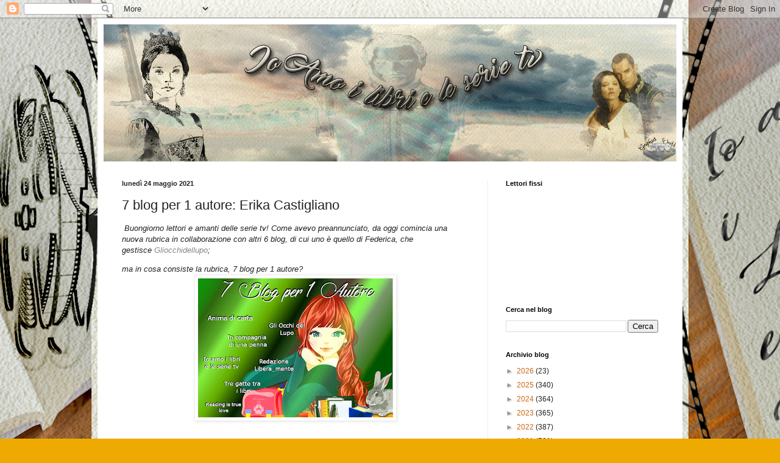

--- FILE ---
content_type: text/html; charset=UTF-8
request_url: https://ioamoilibrieleserietv.blogspot.com/2021/05/7-blog-per-1-autore-erika-castigliano.html?m=0
body_size: 16783
content:
<!DOCTYPE html>
<html class='v2' dir='ltr' lang='it'>
<head>
<link href='https://www.blogger.com/static/v1/widgets/335934321-css_bundle_v2.css' rel='stylesheet' type='text/css'/>
<meta content='width=1100' name='viewport'/>
<meta content='text/html; charset=UTF-8' http-equiv='Content-Type'/>
<meta content='blogger' name='generator'/>
<link href='https://ioamoilibrieleserietv.blogspot.com/favicon.ico' rel='icon' type='image/x-icon'/>
<link href='http://ioamoilibrieleserietv.blogspot.com/2021/05/7-blog-per-1-autore-erika-castigliano.html' rel='canonical'/>
<link rel="alternate" type="application/atom+xml" title="Ioamoilibrieleserietv - Atom" href="https://ioamoilibrieleserietv.blogspot.com/feeds/posts/default" />
<link rel="alternate" type="application/rss+xml" title="Ioamoilibrieleserietv - RSS" href="https://ioamoilibrieleserietv.blogspot.com/feeds/posts/default?alt=rss" />
<link rel="service.post" type="application/atom+xml" title="Ioamoilibrieleserietv - Atom" href="https://www.blogger.com/feeds/7836681788781713289/posts/default" />

<link rel="alternate" type="application/atom+xml" title="Ioamoilibrieleserietv - Atom" href="https://ioamoilibrieleserietv.blogspot.com/feeds/3231613611745588886/comments/default" />
<!--Can't find substitution for tag [blog.ieCssRetrofitLinks]-->
<link href='https://blogger.googleusercontent.com/img/b/R29vZ2xl/AVvXsEhV-pfQXMzJtgRoU0QuJSciQZ2MOUs9bkpybgvQXnjM1ExzCEpr5lnyCe9I9nFIvTWnn9aauN8szgSXwD_Tg9H6JHdBwxUutDxMY0TotRbTVSDsdcRg_cq8rCg4mxQLIEG0kfOX73f4ACM/s320/7+blog+per+un+autore.jpg' rel='image_src'/>
<meta content='http://ioamoilibrieleserietv.blogspot.com/2021/05/7-blog-per-1-autore-erika-castigliano.html' property='og:url'/>
<meta content='7 blog per 1 autore: Erika Castigliano' property='og:title'/>
<meta content='  Buongiorno lettori e amanti delle serie tv! Come avevo preannunciato, da oggi comincia una nuova rubrica in collaborazione con altri 6 blo...' property='og:description'/>
<meta content='https://blogger.googleusercontent.com/img/b/R29vZ2xl/AVvXsEhV-pfQXMzJtgRoU0QuJSciQZ2MOUs9bkpybgvQXnjM1ExzCEpr5lnyCe9I9nFIvTWnn9aauN8szgSXwD_Tg9H6JHdBwxUutDxMY0TotRbTVSDsdcRg_cq8rCg4mxQLIEG0kfOX73f4ACM/w1200-h630-p-k-no-nu/7+blog+per+un+autore.jpg' property='og:image'/>
<title>Ioamoilibrieleserietv: 7 blog per 1 autore: Erika Castigliano</title>
<style id='page-skin-1' type='text/css'><!--
/*
-----------------------------------------------
Blogger Template Style
Name:     Simple
Designer: Blogger
URL:      www.blogger.com
----------------------------------------------- */
/* Content
----------------------------------------------- */
body {
font: normal normal 12px Arial, Tahoma, Helvetica, FreeSans, sans-serif;
color: #222222;
background: #eeaa00 url(//2.bp.blogspot.com/-8f2gS8vkHPs/XNXSI1uDjEI/AAAAAAAAAJU/olPR_tPbBRAUPdOaBH5bCFTBm-74eDV8ACK4BGAYYCw/s0/background_new2.png) repeat fixed top center;
padding: 0 40px 40px 40px;
}
html body .region-inner {
min-width: 0;
max-width: 100%;
width: auto;
}
h2 {
font-size: 22px;
}
a:link {
text-decoration:none;
color: #cc6611;
}
a:visited {
text-decoration:none;
color: #888888;
}
a:hover {
text-decoration:underline;
color: #ff9900;
}
.body-fauxcolumn-outer .fauxcolumn-inner {
background: transparent none repeat scroll top left;
_background-image: none;
}
.body-fauxcolumn-outer .cap-top {
position: absolute;
z-index: 1;
height: 400px;
width: 100%;
}
.body-fauxcolumn-outer .cap-top .cap-left {
width: 100%;
background: transparent none repeat-x scroll top left;
_background-image: none;
}
.content-outer {
-moz-box-shadow: 0 0 40px rgba(0, 0, 0, .15);
-webkit-box-shadow: 0 0 5px rgba(0, 0, 0, .15);
-goog-ms-box-shadow: 0 0 10px #333333;
box-shadow: 0 0 40px rgba(0, 0, 0, .15);
margin-bottom: 1px;
}
.content-inner {
padding: 10px 10px;
}
.content-inner {
background-color: #ffffff;
}
/* Header
----------------------------------------------- */
.header-outer {
background: #cc6611 url(https://resources.blogblog.com/blogblog/data/1kt/simple/gradients_light.png) repeat-x scroll 0 -400px;
_background-image: none;
}
.Header h1 {
font: normal normal 60px Arial, Tahoma, Helvetica, FreeSans, sans-serif;
color: #ffffff;
text-shadow: 1px 2px 3px rgba(0, 0, 0, .2);
}
.Header h1 a {
color: #ffffff;
}
.Header .description {
font-size: 140%;
color: #ffffff;
}
.header-inner .Header .titlewrapper {
padding: 22px 30px;
}
.header-inner .Header .descriptionwrapper {
padding: 0 30px;
}
/* Tabs
----------------------------------------------- */
.tabs-inner .section:first-child {
border-top: 0 solid #eeeeee;
}
.tabs-inner .section:first-child ul {
margin-top: -0;
border-top: 0 solid #eeeeee;
border-left: 0 solid #eeeeee;
border-right: 0 solid #eeeeee;
}
.tabs-inner .widget ul {
background: #f5f5f5 url(https://resources.blogblog.com/blogblog/data/1kt/simple/gradients_light.png) repeat-x scroll 0 -800px;
_background-image: none;
border-bottom: 1px solid #eeeeee;
margin-top: 0;
margin-left: -30px;
margin-right: -30px;
}
.tabs-inner .widget li a {
display: inline-block;
padding: .6em 1em;
font: normal normal 14px Arial, Tahoma, Helvetica, FreeSans, sans-serif;
color: #999999;
border-left: 1px solid #ffffff;
border-right: 1px solid #eeeeee;
}
.tabs-inner .widget li:first-child a {
border-left: none;
}
.tabs-inner .widget li.selected a, .tabs-inner .widget li a:hover {
color: #000000;
background-color: #eeeeee;
text-decoration: none;
}
/* Columns
----------------------------------------------- */
.main-outer {
border-top: 0 solid #eeeeee;
}
.fauxcolumn-left-outer .fauxcolumn-inner {
border-right: 1px solid #eeeeee;
}
.fauxcolumn-right-outer .fauxcolumn-inner {
border-left: 1px solid #eeeeee;
}
/* Headings
----------------------------------------------- */
div.widget > h2,
div.widget h2.title {
margin: 0 0 1em 0;
font: normal bold 11px Arial, Tahoma, Helvetica, FreeSans, sans-serif;
color: #000000;
}
/* Widgets
----------------------------------------------- */
.widget .zippy {
color: #999999;
text-shadow: 2px 2px 1px rgba(0, 0, 0, .1);
}
.widget .popular-posts ul {
list-style: none;
}
/* Posts
----------------------------------------------- */
h2.date-header {
font: normal bold 11px Arial, Tahoma, Helvetica, FreeSans, sans-serif;
}
.date-header span {
background-color: transparent;
color: #222222;
padding: inherit;
letter-spacing: inherit;
margin: inherit;
}
.main-inner {
padding-top: 30px;
padding-bottom: 30px;
}
.main-inner .column-center-inner {
padding: 0 15px;
}
.main-inner .column-center-inner .section {
margin: 0 15px;
}
.post {
margin: 0 0 25px 0;
}
h3.post-title, .comments h4 {
font: normal normal 22px Arial, Tahoma, Helvetica, FreeSans, sans-serif;
margin: .75em 0 0;
}
.post-body {
font-size: 110%;
line-height: 1.4;
position: relative;
}
.post-body img, .post-body .tr-caption-container, .Profile img, .Image img,
.BlogList .item-thumbnail img {
padding: 2px;
background: #ffffff;
border: 1px solid #eeeeee;
-moz-box-shadow: 1px 1px 5px rgba(0, 0, 0, .1);
-webkit-box-shadow: 1px 1px 5px rgba(0, 0, 0, .1);
box-shadow: 1px 1px 5px rgba(0, 0, 0, .1);
}
.post-body img, .post-body .tr-caption-container {
padding: 5px;
}
.post-body .tr-caption-container {
color: #222222;
}
.post-body .tr-caption-container img {
padding: 0;
background: transparent;
border: none;
-moz-box-shadow: 0 0 0 rgba(0, 0, 0, .1);
-webkit-box-shadow: 0 0 0 rgba(0, 0, 0, .1);
box-shadow: 0 0 0 rgba(0, 0, 0, .1);
}
.post-header {
margin: 0 0 1.5em;
line-height: 1.6;
font-size: 90%;
}
.post-footer {
margin: 20px -2px 0;
padding: 5px 10px;
color: #666666;
background-color: #f9f9f9;
border-bottom: 1px solid #eeeeee;
line-height: 1.6;
font-size: 90%;
}
#comments .comment-author {
padding-top: 1.5em;
border-top: 1px solid #eeeeee;
background-position: 0 1.5em;
}
#comments .comment-author:first-child {
padding-top: 0;
border-top: none;
}
.avatar-image-container {
margin: .2em 0 0;
}
#comments .avatar-image-container img {
border: 1px solid #eeeeee;
}
/* Comments
----------------------------------------------- */
.comments .comments-content .icon.blog-author {
background-repeat: no-repeat;
background-image: url([data-uri]);
}
.comments .comments-content .loadmore a {
border-top: 1px solid #999999;
border-bottom: 1px solid #999999;
}
.comments .comment-thread.inline-thread {
background-color: #f9f9f9;
}
.comments .continue {
border-top: 2px solid #999999;
}
/* Accents
---------------------------------------------- */
.section-columns td.columns-cell {
border-left: 1px solid #eeeeee;
}
.blog-pager {
background: transparent none no-repeat scroll top center;
}
.blog-pager-older-link, .home-link,
.blog-pager-newer-link {
background-color: #ffffff;
padding: 5px;
}
.footer-outer {
border-top: 0 dashed #bbbbbb;
}
/* Mobile
----------------------------------------------- */
body.mobile  {
background-size: auto;
}
.mobile .body-fauxcolumn-outer {
background: transparent none repeat scroll top left;
}
.mobile .body-fauxcolumn-outer .cap-top {
background-size: 100% auto;
}
.mobile .content-outer {
-webkit-box-shadow: 0 0 3px rgba(0, 0, 0, .15);
box-shadow: 0 0 3px rgba(0, 0, 0, .15);
}
.mobile .tabs-inner .widget ul {
margin-left: 0;
margin-right: 0;
}
.mobile .post {
margin: 0;
}
.mobile .main-inner .column-center-inner .section {
margin: 0;
}
.mobile .date-header span {
padding: 0.1em 10px;
margin: 0 -10px;
}
.mobile h3.post-title {
margin: 0;
}
.mobile .blog-pager {
background: transparent none no-repeat scroll top center;
}
.mobile .footer-outer {
border-top: none;
}
.mobile .main-inner, .mobile .footer-inner {
background-color: #ffffff;
}
.mobile-index-contents {
color: #222222;
}
.mobile-link-button {
background-color: #cc6611;
}
.mobile-link-button a:link, .mobile-link-button a:visited {
color: #ffffff;
}
.mobile .tabs-inner .section:first-child {
border-top: none;
}
.mobile .tabs-inner .PageList .widget-content {
background-color: #eeeeee;
color: #000000;
border-top: 1px solid #eeeeee;
border-bottom: 1px solid #eeeeee;
}
.mobile .tabs-inner .PageList .widget-content .pagelist-arrow {
border-left: 1px solid #eeeeee;
}

--></style>
<style id='template-skin-1' type='text/css'><!--
body {
min-width: 960px;
}
.content-outer, .content-fauxcolumn-outer, .region-inner {
min-width: 960px;
max-width: 960px;
_width: 960px;
}
.main-inner .columns {
padding-left: 0px;
padding-right: 310px;
}
.main-inner .fauxcolumn-center-outer {
left: 0px;
right: 310px;
/* IE6 does not respect left and right together */
_width: expression(this.parentNode.offsetWidth -
parseInt("0px") -
parseInt("310px") + 'px');
}
.main-inner .fauxcolumn-left-outer {
width: 0px;
}
.main-inner .fauxcolumn-right-outer {
width: 310px;
}
.main-inner .column-left-outer {
width: 0px;
right: 100%;
margin-left: -0px;
}
.main-inner .column-right-outer {
width: 310px;
margin-right: -310px;
}
#layout {
min-width: 0;
}
#layout .content-outer {
min-width: 0;
width: 800px;
}
#layout .region-inner {
min-width: 0;
width: auto;
}
body#layout div.add_widget {
padding: 8px;
}
body#layout div.add_widget a {
margin-left: 32px;
}
--></style>
<style>
    body {background-image:url(\/\/2.bp.blogspot.com\/-8f2gS8vkHPs\/XNXSI1uDjEI\/AAAAAAAAAJU\/olPR_tPbBRAUPdOaBH5bCFTBm-74eDV8ACK4BGAYYCw\/s0\/background_new2.png);}
    
@media (max-width: 200px) { body {background-image:url(\/\/2.bp.blogspot.com\/-8f2gS8vkHPs\/XNXSI1uDjEI\/AAAAAAAAAJU\/olPR_tPbBRAUPdOaBH5bCFTBm-74eDV8ACK4BGAYYCw\/w200\/background_new2.png);}}
@media (max-width: 400px) and (min-width: 201px) { body {background-image:url(\/\/2.bp.blogspot.com\/-8f2gS8vkHPs\/XNXSI1uDjEI\/AAAAAAAAAJU\/olPR_tPbBRAUPdOaBH5bCFTBm-74eDV8ACK4BGAYYCw\/w400\/background_new2.png);}}
@media (max-width: 800px) and (min-width: 401px) { body {background-image:url(\/\/2.bp.blogspot.com\/-8f2gS8vkHPs\/XNXSI1uDjEI\/AAAAAAAAAJU\/olPR_tPbBRAUPdOaBH5bCFTBm-74eDV8ACK4BGAYYCw\/w800\/background_new2.png);}}
@media (max-width: 1200px) and (min-width: 801px) { body {background-image:url(\/\/2.bp.blogspot.com\/-8f2gS8vkHPs\/XNXSI1uDjEI\/AAAAAAAAAJU\/olPR_tPbBRAUPdOaBH5bCFTBm-74eDV8ACK4BGAYYCw\/w1200\/background_new2.png);}}
/* Last tag covers anything over one higher than the previous max-size cap. */
@media (min-width: 1201px) { body {background-image:url(\/\/2.bp.blogspot.com\/-8f2gS8vkHPs\/XNXSI1uDjEI\/AAAAAAAAAJU\/olPR_tPbBRAUPdOaBH5bCFTBm-74eDV8ACK4BGAYYCw\/w1600\/background_new2.png);}}
  </style>
<link href='https://www.blogger.com/dyn-css/authorization.css?targetBlogID=7836681788781713289&amp;zx=d70d595b-ba7b-400d-b546-11c224007d1e' media='none' onload='if(media!=&#39;all&#39;)media=&#39;all&#39;' rel='stylesheet'/><noscript><link href='https://www.blogger.com/dyn-css/authorization.css?targetBlogID=7836681788781713289&amp;zx=d70d595b-ba7b-400d-b546-11c224007d1e' rel='stylesheet'/></noscript>
<meta name='google-adsense-platform-account' content='ca-host-pub-1556223355139109'/>
<meta name='google-adsense-platform-domain' content='blogspot.com'/>

</head>
<body class='loading variant-bold'>
<div class='navbar section' id='navbar' name='Navbar'><div class='widget Navbar' data-version='1' id='Navbar1'><script type="text/javascript">
    function setAttributeOnload(object, attribute, val) {
      if(window.addEventListener) {
        window.addEventListener('load',
          function(){ object[attribute] = val; }, false);
      } else {
        window.attachEvent('onload', function(){ object[attribute] = val; });
      }
    }
  </script>
<div id="navbar-iframe-container"></div>
<script type="text/javascript" src="https://apis.google.com/js/platform.js"></script>
<script type="text/javascript">
      gapi.load("gapi.iframes:gapi.iframes.style.bubble", function() {
        if (gapi.iframes && gapi.iframes.getContext) {
          gapi.iframes.getContext().openChild({
              url: 'https://www.blogger.com/navbar/7836681788781713289?po\x3d3231613611745588886\x26origin\x3dhttps://ioamoilibrieleserietv.blogspot.com',
              where: document.getElementById("navbar-iframe-container"),
              id: "navbar-iframe"
          });
        }
      });
    </script><script type="text/javascript">
(function() {
var script = document.createElement('script');
script.type = 'text/javascript';
script.src = '//pagead2.googlesyndication.com/pagead/js/google_top_exp.js';
var head = document.getElementsByTagName('head')[0];
if (head) {
head.appendChild(script);
}})();
</script>
</div></div>
<div class='body-fauxcolumns'>
<div class='fauxcolumn-outer body-fauxcolumn-outer'>
<div class='cap-top'>
<div class='cap-left'></div>
<div class='cap-right'></div>
</div>
<div class='fauxborder-left'>
<div class='fauxborder-right'></div>
<div class='fauxcolumn-inner'>
</div>
</div>
<div class='cap-bottom'>
<div class='cap-left'></div>
<div class='cap-right'></div>
</div>
</div>
</div>
<div class='content'>
<div class='content-fauxcolumns'>
<div class='fauxcolumn-outer content-fauxcolumn-outer'>
<div class='cap-top'>
<div class='cap-left'></div>
<div class='cap-right'></div>
</div>
<div class='fauxborder-left'>
<div class='fauxborder-right'></div>
<div class='fauxcolumn-inner'>
</div>
</div>
<div class='cap-bottom'>
<div class='cap-left'></div>
<div class='cap-right'></div>
</div>
</div>
</div>
<div class='content-outer'>
<div class='content-cap-top cap-top'>
<div class='cap-left'></div>
<div class='cap-right'></div>
</div>
<div class='fauxborder-left content-fauxborder-left'>
<div class='fauxborder-right content-fauxborder-right'></div>
<div class='content-inner'>
<header>
<div class='header-outer'>
<div class='header-cap-top cap-top'>
<div class='cap-left'></div>
<div class='cap-right'></div>
</div>
<div class='fauxborder-left header-fauxborder-left'>
<div class='fauxborder-right header-fauxborder-right'></div>
<div class='region-inner header-inner'>
<div class='header section' id='header' name='Intestazione'><div class='widget Header' data-version='1' id='Header1'>
<div id='header-inner'>
<a href='https://ioamoilibrieleserietv.blogspot.com/?m=0' style='display: block'>
<img alt='Ioamoilibrieleserietv' height='225px; ' id='Header1_headerimg' src='https://blogger.googleusercontent.com/img/b/R29vZ2xl/AVvXsEjvqzWqDDMDmGH635vlULULq011izc_izz3RVgmkHgTppzqbGaui1i9CpGF50BIGuXr3cbFQagL0CnoGQCb-dJyZkB6U4fYUV09RW7LZSyGD1OfPM6opXT71h9j_lfgiSOzdtSjWj62HOtY/s940/banner.png' style='display: block' width='940px; '/>
</a>
</div>
</div></div>
</div>
</div>
<div class='header-cap-bottom cap-bottom'>
<div class='cap-left'></div>
<div class='cap-right'></div>
</div>
</div>
</header>
<div class='tabs-outer'>
<div class='tabs-cap-top cap-top'>
<div class='cap-left'></div>
<div class='cap-right'></div>
</div>
<div class='fauxborder-left tabs-fauxborder-left'>
<div class='fauxborder-right tabs-fauxborder-right'></div>
<div class='region-inner tabs-inner'>
<div class='tabs no-items section' id='crosscol' name='Multi-colonne'>
</div>
<div class='tabs no-items section' id='crosscol-overflow' name='Cross-Column 2'></div>
</div>
</div>
<div class='tabs-cap-bottom cap-bottom'>
<div class='cap-left'></div>
<div class='cap-right'></div>
</div>
</div>
<div class='main-outer'>
<div class='main-cap-top cap-top'>
<div class='cap-left'></div>
<div class='cap-right'></div>
</div>
<div class='fauxborder-left main-fauxborder-left'>
<div class='fauxborder-right main-fauxborder-right'></div>
<div class='region-inner main-inner'>
<div class='columns fauxcolumns'>
<div class='fauxcolumn-outer fauxcolumn-center-outer'>
<div class='cap-top'>
<div class='cap-left'></div>
<div class='cap-right'></div>
</div>
<div class='fauxborder-left'>
<div class='fauxborder-right'></div>
<div class='fauxcolumn-inner'>
</div>
</div>
<div class='cap-bottom'>
<div class='cap-left'></div>
<div class='cap-right'></div>
</div>
</div>
<div class='fauxcolumn-outer fauxcolumn-left-outer'>
<div class='cap-top'>
<div class='cap-left'></div>
<div class='cap-right'></div>
</div>
<div class='fauxborder-left'>
<div class='fauxborder-right'></div>
<div class='fauxcolumn-inner'>
</div>
</div>
<div class='cap-bottom'>
<div class='cap-left'></div>
<div class='cap-right'></div>
</div>
</div>
<div class='fauxcolumn-outer fauxcolumn-right-outer'>
<div class='cap-top'>
<div class='cap-left'></div>
<div class='cap-right'></div>
</div>
<div class='fauxborder-left'>
<div class='fauxborder-right'></div>
<div class='fauxcolumn-inner'>
</div>
</div>
<div class='cap-bottom'>
<div class='cap-left'></div>
<div class='cap-right'></div>
</div>
</div>
<!-- corrects IE6 width calculation -->
<div class='columns-inner'>
<div class='column-center-outer'>
<div class='column-center-inner'>
<div class='main section' id='main' name='Principale'><div class='widget Blog' data-version='1' id='Blog1'>
<div class='blog-posts hfeed'>

          <div class="date-outer">
        
<h2 class='date-header'><span>lunedì 24 maggio 2021</span></h2>

          <div class="date-posts">
        
<div class='post-outer'>
<div class='post hentry uncustomized-post-template' itemprop='blogPost' itemscope='itemscope' itemtype='http://schema.org/BlogPosting'>
<meta content='https://blogger.googleusercontent.com/img/b/R29vZ2xl/AVvXsEhV-pfQXMzJtgRoU0QuJSciQZ2MOUs9bkpybgvQXnjM1ExzCEpr5lnyCe9I9nFIvTWnn9aauN8szgSXwD_Tg9H6JHdBwxUutDxMY0TotRbTVSDsdcRg_cq8rCg4mxQLIEG0kfOX73f4ACM/s320/7+blog+per+un+autore.jpg' itemprop='image_url'/>
<meta content='7836681788781713289' itemprop='blogId'/>
<meta content='3231613611745588886' itemprop='postId'/>
<a name='3231613611745588886'></a>
<h3 class='post-title entry-title' itemprop='name'>
7 blog per 1 autore: Erika Castigliano
</h3>
<div class='post-header'>
<div class='post-header-line-1'></div>
</div>
<div class='post-body entry-content' id='post-body-3231613611745588886' itemprop='description articleBody'>
<p>&nbsp;<i style="color: #222222; font-family: Arial, Tahoma, Helvetica, FreeSans, sans-serif; font-size: 13.2px;">Buongiorno lettori e amanti delle serie tv! Come avevo preannunciato, da oggi comincia una nuova rubrica in collaborazione con altri 6 blog, di cui uno è quello di Federica, che gestisce&nbsp;<a href="http://gliocchidellupo.blogspot.com/" rel="nofollow" style="color: #888888; text-decoration-line: none;" target="_blank">Gliocchidellupo</a>;&nbsp;</i></p><div style="background-color: white; color: #222222; font-family: Arial, Tahoma, Helvetica, FreeSans, sans-serif; font-size: 13.2px;"><i>ma in cosa consiste la rubrica, 7 blog per 1 autore?</i></div><div class="separator" style="background-color: white; clear: both; color: #222222; font-family: Arial, Tahoma, Helvetica, FreeSans, sans-serif; font-size: 13.2px; text-align: center;"><a href="https://blogger.googleusercontent.com/img/b/R29vZ2xl/AVvXsEhV-pfQXMzJtgRoU0QuJSciQZ2MOUs9bkpybgvQXnjM1ExzCEpr5lnyCe9I9nFIvTWnn9aauN8szgSXwD_Tg9H6JHdBwxUutDxMY0TotRbTVSDsdcRg_cq8rCg4mxQLIEG0kfOX73f4ACM/s750/7+blog+per+un+autore.jpg" style="color: #888888; margin-left: 1em; margin-right: 1em; text-decoration-line: none;"><img border="0" data-original-height="534" data-original-width="750" src="https://blogger.googleusercontent.com/img/b/R29vZ2xl/AVvXsEhV-pfQXMzJtgRoU0QuJSciQZ2MOUs9bkpybgvQXnjM1ExzCEpr5lnyCe9I9nFIvTWnn9aauN8szgSXwD_Tg9H6JHdBwxUutDxMY0TotRbTVSDsdcRg_cq8rCg4mxQLIEG0kfOX73f4ACM/s320/7+blog+per+un+autore.jpg" style="background-attachment: initial; background-clip: initial; background-image: initial; background-origin: initial; background-position: initial; background-repeat: initial; background-size: initial; border: 1px solid rgb(238, 238, 238); box-shadow: rgba(0, 0, 0, 0.1) 1px 1px 5px; padding: 5px; position: relative;" width="320" /></a></div><br style="background-color: white; color: #222222; font-family: Arial, Tahoma, Helvetica, FreeSans, sans-serif; font-size: 13.2px;" /><div class="separator" style="background-color: white; clear: both; color: #222222; font-family: Arial, Tahoma, Helvetica, FreeSans, sans-serif; font-size: 13.2px; text-align: center;"><br /></div><div class="separator" style="background-color: white; clear: both; color: #222222; font-family: Arial, Tahoma, Helvetica, FreeSans, sans-serif; font-size: 13.2px; text-align: center;"><br /></div><div style="background-color: white; color: #222222; font-family: Arial, Tahoma, Helvetica, FreeSans, sans-serif; font-size: 13.2px;"><i><br /></i></div><div style="background-color: white; color: #222222; font-family: Arial, Tahoma, Helvetica, FreeSans, sans-serif; font-size: 13.2px;"><i><span face="helvetica, arial, sans-serif" style="color: #1d2129; font-size: 14px;">Riapre una rubrica tanto amata e dedicata agli autori, da un'idea di Federica del Blog Gli Occhi del Lupo. In precedenza chiamata 4 blog per un autore e ora cresciuta in 7 blog per un autore. Ogni settimana ospiteremo un autore con&nbsp;</span><span class="text_exposed_show" face="helvetica, arial, sans-serif" style="color: #1d2129; display: inline; font-size: 14px;">il suo romanzo ed entreremo meglio in ciò che ha scritto. Ringraziamo tutti coloro che si sono affidati a questa iniziativa.<br />Blog che vi partecipano:<br />LUNEDÌ - Tutto sul romanzo - IO AMO I LIBRI E LE SERIE TV<br />MARTEDÌ - Ambientazione - IN COMPAGNIA DI UNA PENNA<br />MERCOLEDÌ - Cast Dream - TRE GATTE TRA I LIBRI<br />GIOVEDÌ - Un messaggio da scoprire - ANIMA DI CARTA<br />VENERDÌ - Un'immagine che racconta - LIBERA_MENTE<br />SABATO - Intervista all'autore - READING IS TRUE LOVE<br />DOMENICA - Intervista al personaggio - GLI OCCHI DEL LUPO</span></i></div><div style="background-color: white; color: #222222; font-family: Arial, Tahoma, Helvetica, FreeSans, sans-serif; font-size: 13.2px;"><i><span class="text_exposed_show" face="helvetica, arial, sans-serif" style="color: #1d2129; display: inline; font-size: 14px;"><br /></span></i></div><div style="background-color: white; color: #222222; font-family: Arial, Tahoma, Helvetica, FreeSans, sans-serif; font-size: 13.2px;"><i><div class="separator" style="clear: both; text-align: center;"><a href="https://blogger.googleusercontent.com/img/b/R29vZ2xl/AVvXsEh2DmGZKLOzE3mMTC9eqJ7ief7B1slxr3HK7jwYSGUgNcPjqES8AV8fizdq_lsicMd4NkiQF8cyj-wZ4y1XG-vGki3FM6T1BujkKv-FyRlI7Bjd186BCLVmEW-piBUIHXZ3h2-i2TgWbJk/s225/out+of+the+shadow+2.jpg" imageanchor="1" style="margin-left: 1em; margin-right: 1em;"><img border="0" data-original-height="225" data-original-width="225" src="https://blogger.googleusercontent.com/img/b/R29vZ2xl/AVvXsEh2DmGZKLOzE3mMTC9eqJ7ief7B1slxr3HK7jwYSGUgNcPjqES8AV8fizdq_lsicMd4NkiQF8cyj-wZ4y1XG-vGki3FM6T1BujkKv-FyRlI7Bjd186BCLVmEW-piBUIHXZ3h2-i2TgWbJk/s0/out+of+the+shadow+2.jpg" /></a></div><br /><span class="text_exposed_show" face="helvetica, arial, sans-serif" style="color: #1d2129; display: inline; font-size: 14px;"><br /></span></i></div><div style="background-color: white; color: #222222; font-family: Arial, Tahoma, Helvetica, FreeSans, sans-serif; font-size: 13.2px;"><p class="MsoNormal" style="margin-bottom: 12.0pt; margin-left: 0cm; margin-right: 0cm; margin-top: 12.0pt;"><span style="font-size: 14.0pt; line-height: 107%;">Sinossi<o:p></o:p></span></p>

<p class="MsoNormal" style="margin-bottom: 12.0pt; margin-left: 0cm; margin-right: 0cm; margin-top: 12.0pt;"><span style="font-size: 14.0pt; line-height: 107%;">A volte
basta un attimo per cambiare le cose; un solo attimo per distruggere tutto
quello che si è costruito col tempo. <o:p></o:p></span></p>

<p class="MsoNormal" style="margin-bottom: 12.0pt; margin-left: 0cm; margin-right: 0cm; margin-top: 12.0pt;"><span style="font-size: 14.0pt; line-height: 107%;">Violet
questo l&#8217;ha sperimentato sulla sua pelle: sempre solare e innamorata della
vita, fino a quando tutto non le crolla addosso. Ogni certezza. Ogni emozione. <o:p></o:p></span></p>

<p class="MsoNormal" style="margin-bottom: 12.0pt; margin-left: 0cm; margin-right: 0cm; margin-top: 12.0pt;"><span style="font-size: 14.0pt; line-height: 107%;">Ryan,
il ragazzo per cui ha da sempre una cotta, cerca di raccogliere ogni pezzo del
suo cuore, ma i lividi che Jack le lascerà saranno così evidenti che più nulla
sarà semplice. <o:p></o:p></span></p>

<p class="MsoNormal" style="margin-bottom: 12.0pt; margin-left: 0cm; margin-right: 0cm; margin-top: 12.0pt;"><span style="font-size: 14.0pt; line-height: 107%;">Tra le
pagine del libro si percorrerà un viaggio nel tempo, tra ricordi ed emozioni
che riaffiorano negli anni. Sarà un incontro di anime nel tempo, che si
sfiorano e si mescolano, che si lasciano e si ritrovano. Tra sbagli e
giustificazioni di quel dolore che Violet non vuole vedere e, non riesce ad
accettare, preferendo tacere, a cui continua ad attribuire solo
giustificazioni. <o:p></o:p></span></p>

<p class="MsoNormal" style="margin-bottom: 12.0pt; margin-left: 0cm; margin-right: 0cm; margin-top: 12.0pt;"><span style="font-size: 14.0pt; line-height: 107%;">Jack
sarà quella giustificazione&#8230; sarà il silenzio.<o:p></o:p></span></p>

<p class="MsoNormal" style="margin-bottom: 12.0pt; margin-left: 0cm; margin-right: 0cm; margin-top: 12.0pt;"><span style="font-size: 14.0pt; line-height: 107%;">Jack
sarà l&#8217;inizio e la fine. La tempesta e la calma. Jack sarà tutto e poi&#8230; il
niente. <o:p></o:p></span></p>

<p class="MsoNormal" style="margin-bottom: 12.0pt; margin-left: 0cm; margin-right: 0cm; margin-top: 12.0pt;"><span style="font-size: 14.0pt; line-height: 107%;">&nbsp;</span></p><div class="separator" style="clear: both; text-align: center;"><a href="https://blogger.googleusercontent.com/img/b/R29vZ2xl/AVvXsEhvSLZWKBJFGNXe3kGWa8Yj9SdzhPP01rCOlIY-HXgnvrancKS_z5lA1K-bz1PL6zmJzCY2T8hwxyw7LpbLdEqfJdyOprrZroR0ysOmaEVAaeOjKftRyMfQ5pV4ac22DXBgETWVJt_mjrQ/s261/out+of+the+shadow+3.jpg" imageanchor="1" style="margin-left: 1em; margin-right: 1em;"><img border="0" data-original-height="147" data-original-width="261" src="https://blogger.googleusercontent.com/img/b/R29vZ2xl/AVvXsEhvSLZWKBJFGNXe3kGWa8Yj9SdzhPP01rCOlIY-HXgnvrancKS_z5lA1K-bz1PL6zmJzCY2T8hwxyw7LpbLdEqfJdyOprrZroR0ysOmaEVAaeOjKftRyMfQ5pV4ac22DXBgETWVJt_mjrQ/s0/out+of+the+shadow+3.jpg" /></a></div><br /><p></p>

<p class="MsoNormal" style="margin-bottom: 12.0pt; margin-left: 0cm; margin-right: 0cm; margin-top: 12.0pt;"><span style="font-size: 14.0pt; line-height: 107%;">La
cover è stata realizzata insieme ad una mia carissima amica, grafica&#8230; io ho
scelto l&#8217;immagine e insieme poi abbiamo sistemato il font la luce insomma tutta
la parte tecnica è merito suo. <o:p></o:p></span></p>

<p class="MsoNormal" style="margin-bottom: 12.0pt; margin-left: 0cm; margin-right: 0cm; margin-top: 12.0pt;"><span style="font-size: 14.0pt; line-height: 107%;">&nbsp;</span></p><div class="separator" style="clear: both; text-align: center;"><a href="https://blogger.googleusercontent.com/img/b/R29vZ2xl/AVvXsEirWo7wsV1yXz_DoIZgJirLsRyGhUEVGlCFhyHkFVuhKKDZO04XkRjkecvwA_XeI8GsVdeS1Py41li6Nlv0hRnRNYJlF9VglYqjK94DqpqigN2n0BYA-KBBISYR_tdK69V73iBKq_1G3Sw/s225/out+of+the+shadow.jpg" imageanchor="1" style="margin-left: 1em; margin-right: 1em;"><img border="0" data-original-height="225" data-original-width="159" src="https://blogger.googleusercontent.com/img/b/R29vZ2xl/AVvXsEirWo7wsV1yXz_DoIZgJirLsRyGhUEVGlCFhyHkFVuhKKDZO04XkRjkecvwA_XeI8GsVdeS1Py41li6Nlv0hRnRNYJlF9VglYqjK94DqpqigN2n0BYA-KBBISYR_tdK69V73iBKq_1G3Sw/s0/out+of+the+shadow.jpg" /></a></div><br /><p></p>

<p class="MsoNormal" style="margin-bottom: 12.0pt; margin-left: 0cm; margin-right: 0cm; margin-top: 12.0pt;"><span style="font-size: 14.0pt; line-height: 107%;">Qualche
info in più sulla trama&#8230;bella domanda&#8230; è tutta da scoprire, ho creato
sicuramente qualcosa di diverso rispetto al solito. Ho giocato molto col tempo.
Ho iniziato con un prologo nel presente, per poi aprire la storia raccontando
un passato, lontano. La protagonista della storia è Violet&#8230; e con lei
inizierete un viaggio in cui mette a confronto due amori, due persone che hanno
toccato la sua vita in due modi diversi e che hanno sicuramente lasciato
traccia del loro passaggio, chi in un modo chi in un altro&#8230; non posso dire
altro di più perché si scoprirebbe troppo&#8230;&nbsp;<o:p></o:p></span></p></div><div style="background-color: white; color: #222222; font-family: Arial, Tahoma, Helvetica, FreeSans, sans-serif; font-size: 13.2px;"><i><div class="separator" style="clear: both; text-align: center;"><a href="https://blogger.googleusercontent.com/img/b/R29vZ2xl/AVvXsEhBIDoTiJjug3JYXIBbIUWXoUaai2KEbUtDJKtWwj8usXjPvi8ljt1qPywVbWdI2cR5RWF4_9ThmUYDckydDun31oozNLQntTxEay3PQe2RHvQ23o_a4HElKzkQNY4tMv9NZ4ACzL5cExU/s225/out+of+the+shadow+4.jpg" imageanchor="1" style="margin-left: 1em; margin-right: 1em;"><img border="0" data-original-height="225" data-original-width="225" src="https://blogger.googleusercontent.com/img/b/R29vZ2xl/AVvXsEhBIDoTiJjug3JYXIBbIUWXoUaai2KEbUtDJKtWwj8usXjPvi8ljt1qPywVbWdI2cR5RWF4_9ThmUYDckydDun31oozNLQntTxEay3PQe2RHvQ23o_a4HElKzkQNY4tMv9NZ4ACzL5cExU/s0/out+of+the+shadow+4.jpg" /></a></div><br /><span class="text_exposed_show" face="helvetica, arial, sans-serif" style="color: #1d2129; display: inline; font-size: 14px;"><br /></span></i></div>
<div style='clear: both;'></div>
</div>
<div class='post-footer'>
<div class='post-footer-line post-footer-line-1'>
<span class='post-author vcard'>
Pubblicato da
<span class='fn' itemprop='author' itemscope='itemscope' itemtype='http://schema.org/Person'>
<meta content='https://www.blogger.com/profile/04217094183353571838' itemprop='url'/>
<a class='g-profile' href='https://www.blogger.com/profile/04217094183353571838' rel='author' title='author profile'>
<span itemprop='name'>Benedetta Leoni</span>
</a>
</span>
</span>
<span class='post-timestamp'>
alle
<meta content='http://ioamoilibrieleserietv.blogspot.com/2021/05/7-blog-per-1-autore-erika-castigliano.html' itemprop='url'/>
<a class='timestamp-link' href='https://ioamoilibrieleserietv.blogspot.com/2021/05/7-blog-per-1-autore-erika-castigliano.html?m=0' rel='bookmark' title='permanent link'><abbr class='published' itemprop='datePublished' title='2021-05-24T01:37:00-07:00'>01:37</abbr></a>
</span>
<span class='post-comment-link'>
</span>
<span class='post-icons'>
<span class='item-control blog-admin pid-757834513'>
<a href='https://www.blogger.com/post-edit.g?blogID=7836681788781713289&postID=3231613611745588886&from=pencil' title='Modifica post'>
<img alt='' class='icon-action' height='18' src='https://resources.blogblog.com/img/icon18_edit_allbkg.gif' width='18'/>
</a>
</span>
</span>
<div class='post-share-buttons goog-inline-block'>
<a class='goog-inline-block share-button sb-email' href='https://www.blogger.com/share-post.g?blogID=7836681788781713289&postID=3231613611745588886&target=email' target='_blank' title='Invia tramite email'><span class='share-button-link-text'>Invia tramite email</span></a><a class='goog-inline-block share-button sb-blog' href='https://www.blogger.com/share-post.g?blogID=7836681788781713289&postID=3231613611745588886&target=blog' onclick='window.open(this.href, "_blank", "height=270,width=475"); return false;' target='_blank' title='Postalo sul blog'><span class='share-button-link-text'>Postalo sul blog</span></a><a class='goog-inline-block share-button sb-twitter' href='https://www.blogger.com/share-post.g?blogID=7836681788781713289&postID=3231613611745588886&target=twitter' target='_blank' title='Condividi su X'><span class='share-button-link-text'>Condividi su X</span></a><a class='goog-inline-block share-button sb-facebook' href='https://www.blogger.com/share-post.g?blogID=7836681788781713289&postID=3231613611745588886&target=facebook' onclick='window.open(this.href, "_blank", "height=430,width=640"); return false;' target='_blank' title='Condividi su Facebook'><span class='share-button-link-text'>Condividi su Facebook</span></a><a class='goog-inline-block share-button sb-pinterest' href='https://www.blogger.com/share-post.g?blogID=7836681788781713289&postID=3231613611745588886&target=pinterest' target='_blank' title='Condividi su Pinterest'><span class='share-button-link-text'>Condividi su Pinterest</span></a>
</div>
</div>
<div class='post-footer-line post-footer-line-2'>
<span class='post-labels'>
Etichette:
<a href='https://ioamoilibrieleserietv.blogspot.com/search/label/7%20blog%20per%20un%20autore?m=0' rel='tag'>7 blog per un autore</a>,
<a href='https://ioamoilibrieleserietv.blogspot.com/search/label/Erika%20Castigliano?m=0' rel='tag'>Erika Castigliano</a>,
<a href='https://ioamoilibrieleserietv.blogspot.com/search/label/gli%20occhi%20del%20lupo?m=0' rel='tag'>gli occhi del lupo</a>,
<a href='https://ioamoilibrieleserietv.blogspot.com/search/label/in%20compagnia%20di%20una%20penna?m=0' rel='tag'>in compagnia di una penna</a>,
<a href='https://ioamoilibrieleserietv.blogspot.com/search/label/ioamoilibirieleserietv?m=0' rel='tag'>ioamoilibirieleserietv</a>,
<a href='https://ioamoilibrieleserietv.blogspot.com/search/label/libra_mente?m=0' rel='tag'>libra_mente</a>,
<a href='https://ioamoilibrieleserietv.blogspot.com/search/label/Out%20of%20the%20shadow?m=0' rel='tag'>Out of the shadow</a>,
<a href='https://ioamoilibrieleserietv.blogspot.com/search/label/reading%20is%20true%20love?m=0' rel='tag'>reading is true love</a>,
<a href='https://ioamoilibrieleserietv.blogspot.com/search/label/tre%20gatte%20tra%20i%20libri?m=0' rel='tag'>tre gatte tra i libri</a>
</span>
</div>
<div class='post-footer-line post-footer-line-3'>
<span class='post-location'>
</span>
</div>
</div>
</div>
<div class='comments' id='comments'>
<a name='comments'></a>
<h4>Nessun commento:</h4>
<div id='Blog1_comments-block-wrapper'>
<dl class='avatar-comment-indent' id='comments-block'>
</dl>
</div>
<p class='comment-footer'>
<div class='comment-form'>
<a name='comment-form'></a>
<h4 id='comment-post-message'>Posta un commento</h4>
<p>
</p>
<a href='https://www.blogger.com/comment/frame/7836681788781713289?po=3231613611745588886&hl=it&saa=85391&origin=https://ioamoilibrieleserietv.blogspot.com' id='comment-editor-src'></a>
<iframe allowtransparency='true' class='blogger-iframe-colorize blogger-comment-from-post' frameborder='0' height='410px' id='comment-editor' name='comment-editor' src='' width='100%'></iframe>
<script src='https://www.blogger.com/static/v1/jsbin/2830521187-comment_from_post_iframe.js' type='text/javascript'></script>
<script type='text/javascript'>
      BLOG_CMT_createIframe('https://www.blogger.com/rpc_relay.html');
    </script>
</div>
</p>
</div>
</div>

        </div></div>
      
</div>
<div class='blog-pager' id='blog-pager'>
<span id='blog-pager-newer-link'>
<a class='blog-pager-newer-link' href='https://ioamoilibrieleserietv.blogspot.com/2021/05/tenebre-e-ossa-serie-tv-netflix.html?m=0' id='Blog1_blog-pager-newer-link' title='Post più recente'>Post più recente</a>
</span>
<span id='blog-pager-older-link'>
<a class='blog-pager-older-link' href='https://ioamoilibrieleserietv.blogspot.com/2021/05/cover-reveal-segnalazione-toronto-in.html?m=0' id='Blog1_blog-pager-older-link' title='Post più vecchio'>Post più vecchio</a>
</span>
<a class='home-link' href='https://ioamoilibrieleserietv.blogspot.com/?m=0'>Home page</a>
<div class='blog-mobile-link'>
<a href='https://ioamoilibrieleserietv.blogspot.com/2021/05/7-blog-per-1-autore-erika-castigliano.html?m=1'>Visualizza la versione per cellulari</a>
</div>
</div>
<div class='clear'></div>
<div class='post-feeds'>
<div class='feed-links'>
Iscriviti a:
<a class='feed-link' href='https://ioamoilibrieleserietv.blogspot.com/feeds/3231613611745588886/comments/default' target='_blank' type='application/atom+xml'>Commenti sul post (Atom)</a>
</div>
</div>
</div></div>
</div>
</div>
<div class='column-left-outer'>
<div class='column-left-inner'>
<aside>
</aside>
</div>
</div>
<div class='column-right-outer'>
<div class='column-right-inner'>
<aside>
<div class='sidebar section' id='sidebar-right-1'><div class='widget Followers' data-version='1' id='Followers1'>
<h2 class='title'>Lettori fissi</h2>
<div class='widget-content'>
<div id='Followers1-wrapper'>
<div style='margin-right:2px;'>
<div><script type="text/javascript" src="https://apis.google.com/js/platform.js"></script>
<div id="followers-iframe-container"></div>
<script type="text/javascript">
    window.followersIframe = null;
    function followersIframeOpen(url) {
      gapi.load("gapi.iframes", function() {
        if (gapi.iframes && gapi.iframes.getContext) {
          window.followersIframe = gapi.iframes.getContext().openChild({
            url: url,
            where: document.getElementById("followers-iframe-container"),
            messageHandlersFilter: gapi.iframes.CROSS_ORIGIN_IFRAMES_FILTER,
            messageHandlers: {
              '_ready': function(obj) {
                window.followersIframe.getIframeEl().height = obj.height;
              },
              'reset': function() {
                window.followersIframe.close();
                followersIframeOpen("https://www.blogger.com/followers/frame/7836681788781713289?colors\x3dCgcjY2MwMDAwEgt0cmFuc3BhcmVudBoHIzIyMjIyMiIHI2NjNjYxMSoLdHJhbnNwYXJlbnQyByMwMDAwMDA6ByMyMjIyMjJCByNjYzY2MTFKByM5OTk5OTlSByNjYzY2MTFaC3RyYW5zcGFyZW50\x26pageSize\x3d21\x26hl\x3dit\x26origin\x3dhttps://ioamoilibrieleserietv.blogspot.com");
              },
              'open': function(url) {
                window.followersIframe.close();
                followersIframeOpen(url);
              }
            }
          });
        }
      });
    }
    followersIframeOpen("https://www.blogger.com/followers/frame/7836681788781713289?colors\x3dCgcjY2MwMDAwEgt0cmFuc3BhcmVudBoHIzIyMjIyMiIHI2NjNjYxMSoLdHJhbnNwYXJlbnQyByMwMDAwMDA6ByMyMjIyMjJCByNjYzY2MTFKByM5OTk5OTlSByNjYzY2MTFaC3RyYW5zcGFyZW50\x26pageSize\x3d21\x26hl\x3dit\x26origin\x3dhttps://ioamoilibrieleserietv.blogspot.com");
  </script></div>
</div>
</div>
<div class='clear'></div>
</div>
</div><div class='widget BlogSearch' data-version='1' id='BlogSearch1'>
<h2 class='title'>Cerca nel blog</h2>
<div class='widget-content'>
<div id='BlogSearch1_form'>
<form action='https://ioamoilibrieleserietv.blogspot.com/search' class='gsc-search-box' target='_top'>
<table cellpadding='0' cellspacing='0' class='gsc-search-box'>
<tbody>
<tr>
<td class='gsc-input'>
<input autocomplete='off' class='gsc-input' name='q' size='10' title='search' type='text' value=''/>
</td>
<td class='gsc-search-button'>
<input class='gsc-search-button' title='search' type='submit' value='Cerca'/>
</td>
</tr>
</tbody>
</table>
</form>
</div>
</div>
<div class='clear'></div>
</div><div class='widget BlogArchive' data-version='1' id='BlogArchive1'>
<h2>Archivio blog</h2>
<div class='widget-content'>
<div id='ArchiveList'>
<div id='BlogArchive1_ArchiveList'>
<ul class='hierarchy'>
<li class='archivedate collapsed'>
<a class='toggle' href='javascript:void(0)'>
<span class='zippy'>

        &#9658;&#160;
      
</span>
</a>
<a class='post-count-link' href='https://ioamoilibrieleserietv.blogspot.com/2026/?m=0'>
2026
</a>
<span class='post-count' dir='ltr'>(23)</span>
<ul class='hierarchy'>
<li class='archivedate collapsed'>
<a class='toggle' href='javascript:void(0)'>
<span class='zippy'>

        &#9658;&#160;
      
</span>
</a>
<a class='post-count-link' href='https://ioamoilibrieleserietv.blogspot.com/2026/01/?m=0'>
gennaio
</a>
<span class='post-count' dir='ltr'>(23)</span>
</li>
</ul>
</li>
</ul>
<ul class='hierarchy'>
<li class='archivedate collapsed'>
<a class='toggle' href='javascript:void(0)'>
<span class='zippy'>

        &#9658;&#160;
      
</span>
</a>
<a class='post-count-link' href='https://ioamoilibrieleserietv.blogspot.com/2025/?m=0'>
2025
</a>
<span class='post-count' dir='ltr'>(340)</span>
<ul class='hierarchy'>
<li class='archivedate collapsed'>
<a class='toggle' href='javascript:void(0)'>
<span class='zippy'>

        &#9658;&#160;
      
</span>
</a>
<a class='post-count-link' href='https://ioamoilibrieleserietv.blogspot.com/2025/12/?m=0'>
dicembre
</a>
<span class='post-count' dir='ltr'>(30)</span>
</li>
</ul>
<ul class='hierarchy'>
<li class='archivedate collapsed'>
<a class='toggle' href='javascript:void(0)'>
<span class='zippy'>

        &#9658;&#160;
      
</span>
</a>
<a class='post-count-link' href='https://ioamoilibrieleserietv.blogspot.com/2025/11/?m=0'>
novembre
</a>
<span class='post-count' dir='ltr'>(31)</span>
</li>
</ul>
<ul class='hierarchy'>
<li class='archivedate collapsed'>
<a class='toggle' href='javascript:void(0)'>
<span class='zippy'>

        &#9658;&#160;
      
</span>
</a>
<a class='post-count-link' href='https://ioamoilibrieleserietv.blogspot.com/2025/10/?m=0'>
ottobre
</a>
<span class='post-count' dir='ltr'>(33)</span>
</li>
</ul>
<ul class='hierarchy'>
<li class='archivedate collapsed'>
<a class='toggle' href='javascript:void(0)'>
<span class='zippy'>

        &#9658;&#160;
      
</span>
</a>
<a class='post-count-link' href='https://ioamoilibrieleserietv.blogspot.com/2025/09/?m=0'>
settembre
</a>
<span class='post-count' dir='ltr'>(26)</span>
</li>
</ul>
<ul class='hierarchy'>
<li class='archivedate collapsed'>
<a class='toggle' href='javascript:void(0)'>
<span class='zippy'>

        &#9658;&#160;
      
</span>
</a>
<a class='post-count-link' href='https://ioamoilibrieleserietv.blogspot.com/2025/08/?m=0'>
agosto
</a>
<span class='post-count' dir='ltr'>(10)</span>
</li>
</ul>
<ul class='hierarchy'>
<li class='archivedate collapsed'>
<a class='toggle' href='javascript:void(0)'>
<span class='zippy'>

        &#9658;&#160;
      
</span>
</a>
<a class='post-count-link' href='https://ioamoilibrieleserietv.blogspot.com/2025/07/?m=0'>
luglio
</a>
<span class='post-count' dir='ltr'>(31)</span>
</li>
</ul>
<ul class='hierarchy'>
<li class='archivedate collapsed'>
<a class='toggle' href='javascript:void(0)'>
<span class='zippy'>

        &#9658;&#160;
      
</span>
</a>
<a class='post-count-link' href='https://ioamoilibrieleserietv.blogspot.com/2025/06/?m=0'>
giugno
</a>
<span class='post-count' dir='ltr'>(32)</span>
</li>
</ul>
<ul class='hierarchy'>
<li class='archivedate collapsed'>
<a class='toggle' href='javascript:void(0)'>
<span class='zippy'>

        &#9658;&#160;
      
</span>
</a>
<a class='post-count-link' href='https://ioamoilibrieleserietv.blogspot.com/2025/05/?m=0'>
maggio
</a>
<span class='post-count' dir='ltr'>(33)</span>
</li>
</ul>
<ul class='hierarchy'>
<li class='archivedate collapsed'>
<a class='toggle' href='javascript:void(0)'>
<span class='zippy'>

        &#9658;&#160;
      
</span>
</a>
<a class='post-count-link' href='https://ioamoilibrieleserietv.blogspot.com/2025/04/?m=0'>
aprile
</a>
<span class='post-count' dir='ltr'>(32)</span>
</li>
</ul>
<ul class='hierarchy'>
<li class='archivedate collapsed'>
<a class='toggle' href='javascript:void(0)'>
<span class='zippy'>

        &#9658;&#160;
      
</span>
</a>
<a class='post-count-link' href='https://ioamoilibrieleserietv.blogspot.com/2025/03/?m=0'>
marzo
</a>
<span class='post-count' dir='ltr'>(32)</span>
</li>
</ul>
<ul class='hierarchy'>
<li class='archivedate collapsed'>
<a class='toggle' href='javascript:void(0)'>
<span class='zippy'>

        &#9658;&#160;
      
</span>
</a>
<a class='post-count-link' href='https://ioamoilibrieleserietv.blogspot.com/2025/02/?m=0'>
febbraio
</a>
<span class='post-count' dir='ltr'>(24)</span>
</li>
</ul>
<ul class='hierarchy'>
<li class='archivedate collapsed'>
<a class='toggle' href='javascript:void(0)'>
<span class='zippy'>

        &#9658;&#160;
      
</span>
</a>
<a class='post-count-link' href='https://ioamoilibrieleserietv.blogspot.com/2025/01/?m=0'>
gennaio
</a>
<span class='post-count' dir='ltr'>(26)</span>
</li>
</ul>
</li>
</ul>
<ul class='hierarchy'>
<li class='archivedate collapsed'>
<a class='toggle' href='javascript:void(0)'>
<span class='zippy'>

        &#9658;&#160;
      
</span>
</a>
<a class='post-count-link' href='https://ioamoilibrieleserietv.blogspot.com/2024/?m=0'>
2024
</a>
<span class='post-count' dir='ltr'>(364)</span>
<ul class='hierarchy'>
<li class='archivedate collapsed'>
<a class='toggle' href='javascript:void(0)'>
<span class='zippy'>

        &#9658;&#160;
      
</span>
</a>
<a class='post-count-link' href='https://ioamoilibrieleserietv.blogspot.com/2024/12/?m=0'>
dicembre
</a>
<span class='post-count' dir='ltr'>(31)</span>
</li>
</ul>
<ul class='hierarchy'>
<li class='archivedate collapsed'>
<a class='toggle' href='javascript:void(0)'>
<span class='zippy'>

        &#9658;&#160;
      
</span>
</a>
<a class='post-count-link' href='https://ioamoilibrieleserietv.blogspot.com/2024/11/?m=0'>
novembre
</a>
<span class='post-count' dir='ltr'>(32)</span>
</li>
</ul>
<ul class='hierarchy'>
<li class='archivedate collapsed'>
<a class='toggle' href='javascript:void(0)'>
<span class='zippy'>

        &#9658;&#160;
      
</span>
</a>
<a class='post-count-link' href='https://ioamoilibrieleserietv.blogspot.com/2024/10/?m=0'>
ottobre
</a>
<span class='post-count' dir='ltr'>(35)</span>
</li>
</ul>
<ul class='hierarchy'>
<li class='archivedate collapsed'>
<a class='toggle' href='javascript:void(0)'>
<span class='zippy'>

        &#9658;&#160;
      
</span>
</a>
<a class='post-count-link' href='https://ioamoilibrieleserietv.blogspot.com/2024/09/?m=0'>
settembre
</a>
<span class='post-count' dir='ltr'>(31)</span>
</li>
</ul>
<ul class='hierarchy'>
<li class='archivedate collapsed'>
<a class='toggle' href='javascript:void(0)'>
<span class='zippy'>

        &#9658;&#160;
      
</span>
</a>
<a class='post-count-link' href='https://ioamoilibrieleserietv.blogspot.com/2024/08/?m=0'>
agosto
</a>
<span class='post-count' dir='ltr'>(8)</span>
</li>
</ul>
<ul class='hierarchy'>
<li class='archivedate collapsed'>
<a class='toggle' href='javascript:void(0)'>
<span class='zippy'>

        &#9658;&#160;
      
</span>
</a>
<a class='post-count-link' href='https://ioamoilibrieleserietv.blogspot.com/2024/07/?m=0'>
luglio
</a>
<span class='post-count' dir='ltr'>(24)</span>
</li>
</ul>
<ul class='hierarchy'>
<li class='archivedate collapsed'>
<a class='toggle' href='javascript:void(0)'>
<span class='zippy'>

        &#9658;&#160;
      
</span>
</a>
<a class='post-count-link' href='https://ioamoilibrieleserietv.blogspot.com/2024/06/?m=0'>
giugno
</a>
<span class='post-count' dir='ltr'>(31)</span>
</li>
</ul>
<ul class='hierarchy'>
<li class='archivedate collapsed'>
<a class='toggle' href='javascript:void(0)'>
<span class='zippy'>

        &#9658;&#160;
      
</span>
</a>
<a class='post-count-link' href='https://ioamoilibrieleserietv.blogspot.com/2024/05/?m=0'>
maggio
</a>
<span class='post-count' dir='ltr'>(31)</span>
</li>
</ul>
<ul class='hierarchy'>
<li class='archivedate collapsed'>
<a class='toggle' href='javascript:void(0)'>
<span class='zippy'>

        &#9658;&#160;
      
</span>
</a>
<a class='post-count-link' href='https://ioamoilibrieleserietv.blogspot.com/2024/04/?m=0'>
aprile
</a>
<span class='post-count' dir='ltr'>(35)</span>
</li>
</ul>
<ul class='hierarchy'>
<li class='archivedate collapsed'>
<a class='toggle' href='javascript:void(0)'>
<span class='zippy'>

        &#9658;&#160;
      
</span>
</a>
<a class='post-count-link' href='https://ioamoilibrieleserietv.blogspot.com/2024/03/?m=0'>
marzo
</a>
<span class='post-count' dir='ltr'>(35)</span>
</li>
</ul>
<ul class='hierarchy'>
<li class='archivedate collapsed'>
<a class='toggle' href='javascript:void(0)'>
<span class='zippy'>

        &#9658;&#160;
      
</span>
</a>
<a class='post-count-link' href='https://ioamoilibrieleserietv.blogspot.com/2024/02/?m=0'>
febbraio
</a>
<span class='post-count' dir='ltr'>(36)</span>
</li>
</ul>
<ul class='hierarchy'>
<li class='archivedate collapsed'>
<a class='toggle' href='javascript:void(0)'>
<span class='zippy'>

        &#9658;&#160;
      
</span>
</a>
<a class='post-count-link' href='https://ioamoilibrieleserietv.blogspot.com/2024/01/?m=0'>
gennaio
</a>
<span class='post-count' dir='ltr'>(35)</span>
</li>
</ul>
</li>
</ul>
<ul class='hierarchy'>
<li class='archivedate collapsed'>
<a class='toggle' href='javascript:void(0)'>
<span class='zippy'>

        &#9658;&#160;
      
</span>
</a>
<a class='post-count-link' href='https://ioamoilibrieleserietv.blogspot.com/2023/?m=0'>
2023
</a>
<span class='post-count' dir='ltr'>(365)</span>
<ul class='hierarchy'>
<li class='archivedate collapsed'>
<a class='toggle' href='javascript:void(0)'>
<span class='zippy'>

        &#9658;&#160;
      
</span>
</a>
<a class='post-count-link' href='https://ioamoilibrieleserietv.blogspot.com/2023/12/?m=0'>
dicembre
</a>
<span class='post-count' dir='ltr'>(36)</span>
</li>
</ul>
<ul class='hierarchy'>
<li class='archivedate collapsed'>
<a class='toggle' href='javascript:void(0)'>
<span class='zippy'>

        &#9658;&#160;
      
</span>
</a>
<a class='post-count-link' href='https://ioamoilibrieleserietv.blogspot.com/2023/11/?m=0'>
novembre
</a>
<span class='post-count' dir='ltr'>(36)</span>
</li>
</ul>
<ul class='hierarchy'>
<li class='archivedate collapsed'>
<a class='toggle' href='javascript:void(0)'>
<span class='zippy'>

        &#9658;&#160;
      
</span>
</a>
<a class='post-count-link' href='https://ioamoilibrieleserietv.blogspot.com/2023/10/?m=0'>
ottobre
</a>
<span class='post-count' dir='ltr'>(33)</span>
</li>
</ul>
<ul class='hierarchy'>
<li class='archivedate collapsed'>
<a class='toggle' href='javascript:void(0)'>
<span class='zippy'>

        &#9658;&#160;
      
</span>
</a>
<a class='post-count-link' href='https://ioamoilibrieleserietv.blogspot.com/2023/09/?m=0'>
settembre
</a>
<span class='post-count' dir='ltr'>(32)</span>
</li>
</ul>
<ul class='hierarchy'>
<li class='archivedate collapsed'>
<a class='toggle' href='javascript:void(0)'>
<span class='zippy'>

        &#9658;&#160;
      
</span>
</a>
<a class='post-count-link' href='https://ioamoilibrieleserietv.blogspot.com/2023/08/?m=0'>
agosto
</a>
<span class='post-count' dir='ltr'>(17)</span>
</li>
</ul>
<ul class='hierarchy'>
<li class='archivedate collapsed'>
<a class='toggle' href='javascript:void(0)'>
<span class='zippy'>

        &#9658;&#160;
      
</span>
</a>
<a class='post-count-link' href='https://ioamoilibrieleserietv.blogspot.com/2023/07/?m=0'>
luglio
</a>
<span class='post-count' dir='ltr'>(15)</span>
</li>
</ul>
<ul class='hierarchy'>
<li class='archivedate collapsed'>
<a class='toggle' href='javascript:void(0)'>
<span class='zippy'>

        &#9658;&#160;
      
</span>
</a>
<a class='post-count-link' href='https://ioamoilibrieleserietv.blogspot.com/2023/06/?m=0'>
giugno
</a>
<span class='post-count' dir='ltr'>(36)</span>
</li>
</ul>
<ul class='hierarchy'>
<li class='archivedate collapsed'>
<a class='toggle' href='javascript:void(0)'>
<span class='zippy'>

        &#9658;&#160;
      
</span>
</a>
<a class='post-count-link' href='https://ioamoilibrieleserietv.blogspot.com/2023/05/?m=0'>
maggio
</a>
<span class='post-count' dir='ltr'>(30)</span>
</li>
</ul>
<ul class='hierarchy'>
<li class='archivedate collapsed'>
<a class='toggle' href='javascript:void(0)'>
<span class='zippy'>

        &#9658;&#160;
      
</span>
</a>
<a class='post-count-link' href='https://ioamoilibrieleserietv.blogspot.com/2023/04/?m=0'>
aprile
</a>
<span class='post-count' dir='ltr'>(33)</span>
</li>
</ul>
<ul class='hierarchy'>
<li class='archivedate collapsed'>
<a class='toggle' href='javascript:void(0)'>
<span class='zippy'>

        &#9658;&#160;
      
</span>
</a>
<a class='post-count-link' href='https://ioamoilibrieleserietv.blogspot.com/2023/03/?m=0'>
marzo
</a>
<span class='post-count' dir='ltr'>(33)</span>
</li>
</ul>
<ul class='hierarchy'>
<li class='archivedate collapsed'>
<a class='toggle' href='javascript:void(0)'>
<span class='zippy'>

        &#9658;&#160;
      
</span>
</a>
<a class='post-count-link' href='https://ioamoilibrieleserietv.blogspot.com/2023/02/?m=0'>
febbraio
</a>
<span class='post-count' dir='ltr'>(28)</span>
</li>
</ul>
<ul class='hierarchy'>
<li class='archivedate collapsed'>
<a class='toggle' href='javascript:void(0)'>
<span class='zippy'>

        &#9658;&#160;
      
</span>
</a>
<a class='post-count-link' href='https://ioamoilibrieleserietv.blogspot.com/2023/01/?m=0'>
gennaio
</a>
<span class='post-count' dir='ltr'>(36)</span>
</li>
</ul>
</li>
</ul>
<ul class='hierarchy'>
<li class='archivedate collapsed'>
<a class='toggle' href='javascript:void(0)'>
<span class='zippy'>

        &#9658;&#160;
      
</span>
</a>
<a class='post-count-link' href='https://ioamoilibrieleserietv.blogspot.com/2022/?m=0'>
2022
</a>
<span class='post-count' dir='ltr'>(387)</span>
<ul class='hierarchy'>
<li class='archivedate collapsed'>
<a class='toggle' href='javascript:void(0)'>
<span class='zippy'>

        &#9658;&#160;
      
</span>
</a>
<a class='post-count-link' href='https://ioamoilibrieleserietv.blogspot.com/2022/12/?m=0'>
dicembre
</a>
<span class='post-count' dir='ltr'>(27)</span>
</li>
</ul>
<ul class='hierarchy'>
<li class='archivedate collapsed'>
<a class='toggle' href='javascript:void(0)'>
<span class='zippy'>

        &#9658;&#160;
      
</span>
</a>
<a class='post-count-link' href='https://ioamoilibrieleserietv.blogspot.com/2022/11/?m=0'>
novembre
</a>
<span class='post-count' dir='ltr'>(33)</span>
</li>
</ul>
<ul class='hierarchy'>
<li class='archivedate collapsed'>
<a class='toggle' href='javascript:void(0)'>
<span class='zippy'>

        &#9658;&#160;
      
</span>
</a>
<a class='post-count-link' href='https://ioamoilibrieleserietv.blogspot.com/2022/10/?m=0'>
ottobre
</a>
<span class='post-count' dir='ltr'>(31)</span>
</li>
</ul>
<ul class='hierarchy'>
<li class='archivedate collapsed'>
<a class='toggle' href='javascript:void(0)'>
<span class='zippy'>

        &#9658;&#160;
      
</span>
</a>
<a class='post-count-link' href='https://ioamoilibrieleserietv.blogspot.com/2022/09/?m=0'>
settembre
</a>
<span class='post-count' dir='ltr'>(35)</span>
</li>
</ul>
<ul class='hierarchy'>
<li class='archivedate collapsed'>
<a class='toggle' href='javascript:void(0)'>
<span class='zippy'>

        &#9658;&#160;
      
</span>
</a>
<a class='post-count-link' href='https://ioamoilibrieleserietv.blogspot.com/2022/08/?m=0'>
agosto
</a>
<span class='post-count' dir='ltr'>(12)</span>
</li>
</ul>
<ul class='hierarchy'>
<li class='archivedate collapsed'>
<a class='toggle' href='javascript:void(0)'>
<span class='zippy'>

        &#9658;&#160;
      
</span>
</a>
<a class='post-count-link' href='https://ioamoilibrieleserietv.blogspot.com/2022/07/?m=0'>
luglio
</a>
<span class='post-count' dir='ltr'>(33)</span>
</li>
</ul>
<ul class='hierarchy'>
<li class='archivedate collapsed'>
<a class='toggle' href='javascript:void(0)'>
<span class='zippy'>

        &#9658;&#160;
      
</span>
</a>
<a class='post-count-link' href='https://ioamoilibrieleserietv.blogspot.com/2022/06/?m=0'>
giugno
</a>
<span class='post-count' dir='ltr'>(33)</span>
</li>
</ul>
<ul class='hierarchy'>
<li class='archivedate collapsed'>
<a class='toggle' href='javascript:void(0)'>
<span class='zippy'>

        &#9658;&#160;
      
</span>
</a>
<a class='post-count-link' href='https://ioamoilibrieleserietv.blogspot.com/2022/05/?m=0'>
maggio
</a>
<span class='post-count' dir='ltr'>(34)</span>
</li>
</ul>
<ul class='hierarchy'>
<li class='archivedate collapsed'>
<a class='toggle' href='javascript:void(0)'>
<span class='zippy'>

        &#9658;&#160;
      
</span>
</a>
<a class='post-count-link' href='https://ioamoilibrieleserietv.blogspot.com/2022/04/?m=0'>
aprile
</a>
<span class='post-count' dir='ltr'>(32)</span>
</li>
</ul>
<ul class='hierarchy'>
<li class='archivedate collapsed'>
<a class='toggle' href='javascript:void(0)'>
<span class='zippy'>

        &#9658;&#160;
      
</span>
</a>
<a class='post-count-link' href='https://ioamoilibrieleserietv.blogspot.com/2022/03/?m=0'>
marzo
</a>
<span class='post-count' dir='ltr'>(46)</span>
</li>
</ul>
<ul class='hierarchy'>
<li class='archivedate collapsed'>
<a class='toggle' href='javascript:void(0)'>
<span class='zippy'>

        &#9658;&#160;
      
</span>
</a>
<a class='post-count-link' href='https://ioamoilibrieleserietv.blogspot.com/2022/02/?m=0'>
febbraio
</a>
<span class='post-count' dir='ltr'>(30)</span>
</li>
</ul>
<ul class='hierarchy'>
<li class='archivedate collapsed'>
<a class='toggle' href='javascript:void(0)'>
<span class='zippy'>

        &#9658;&#160;
      
</span>
</a>
<a class='post-count-link' href='https://ioamoilibrieleserietv.blogspot.com/2022/01/?m=0'>
gennaio
</a>
<span class='post-count' dir='ltr'>(41)</span>
</li>
</ul>
</li>
</ul>
<ul class='hierarchy'>
<li class='archivedate expanded'>
<a class='toggle' href='javascript:void(0)'>
<span class='zippy toggle-open'>

        &#9660;&#160;
      
</span>
</a>
<a class='post-count-link' href='https://ioamoilibrieleserietv.blogspot.com/2021/?m=0'>
2021
</a>
<span class='post-count' dir='ltr'>(501)</span>
<ul class='hierarchy'>
<li class='archivedate collapsed'>
<a class='toggle' href='javascript:void(0)'>
<span class='zippy'>

        &#9658;&#160;
      
</span>
</a>
<a class='post-count-link' href='https://ioamoilibrieleserietv.blogspot.com/2021/12/?m=0'>
dicembre
</a>
<span class='post-count' dir='ltr'>(41)</span>
</li>
</ul>
<ul class='hierarchy'>
<li class='archivedate collapsed'>
<a class='toggle' href='javascript:void(0)'>
<span class='zippy'>

        &#9658;&#160;
      
</span>
</a>
<a class='post-count-link' href='https://ioamoilibrieleserietv.blogspot.com/2021/11/?m=0'>
novembre
</a>
<span class='post-count' dir='ltr'>(47)</span>
</li>
</ul>
<ul class='hierarchy'>
<li class='archivedate collapsed'>
<a class='toggle' href='javascript:void(0)'>
<span class='zippy'>

        &#9658;&#160;
      
</span>
</a>
<a class='post-count-link' href='https://ioamoilibrieleserietv.blogspot.com/2021/10/?m=0'>
ottobre
</a>
<span class='post-count' dir='ltr'>(58)</span>
</li>
</ul>
<ul class='hierarchy'>
<li class='archivedate collapsed'>
<a class='toggle' href='javascript:void(0)'>
<span class='zippy'>

        &#9658;&#160;
      
</span>
</a>
<a class='post-count-link' href='https://ioamoilibrieleserietv.blogspot.com/2021/09/?m=0'>
settembre
</a>
<span class='post-count' dir='ltr'>(33)</span>
</li>
</ul>
<ul class='hierarchy'>
<li class='archivedate collapsed'>
<a class='toggle' href='javascript:void(0)'>
<span class='zippy'>

        &#9658;&#160;
      
</span>
</a>
<a class='post-count-link' href='https://ioamoilibrieleserietv.blogspot.com/2021/08/?m=0'>
agosto
</a>
<span class='post-count' dir='ltr'>(19)</span>
</li>
</ul>
<ul class='hierarchy'>
<li class='archivedate collapsed'>
<a class='toggle' href='javascript:void(0)'>
<span class='zippy'>

        &#9658;&#160;
      
</span>
</a>
<a class='post-count-link' href='https://ioamoilibrieleserietv.blogspot.com/2021/07/?m=0'>
luglio
</a>
<span class='post-count' dir='ltr'>(46)</span>
</li>
</ul>
<ul class='hierarchy'>
<li class='archivedate collapsed'>
<a class='toggle' href='javascript:void(0)'>
<span class='zippy'>

        &#9658;&#160;
      
</span>
</a>
<a class='post-count-link' href='https://ioamoilibrieleserietv.blogspot.com/2021/06/?m=0'>
giugno
</a>
<span class='post-count' dir='ltr'>(45)</span>
</li>
</ul>
<ul class='hierarchy'>
<li class='archivedate expanded'>
<a class='toggle' href='javascript:void(0)'>
<span class='zippy toggle-open'>

        &#9660;&#160;
      
</span>
</a>
<a class='post-count-link' href='https://ioamoilibrieleserietv.blogspot.com/2021/05/?m=0'>
maggio
</a>
<span class='post-count' dir='ltr'>(44)</span>
<ul class='posts'>
<li><a href='https://ioamoilibrieleserietv.blogspot.com/2021/05/review-party-iris-saga-margherita-donati_31.html?m=0'>[Review Party] &quot;Iris Saga&quot;, Margherita Donati</a></li>
<li><a href='https://ioamoilibrieleserietv.blogspot.com/2021/05/7-blog-per-1-autore-sara-serra.html?m=0'>7 blog per 1 autore: Sara Serra</a></li>
<li><a href='https://ioamoilibrieleserietv.blogspot.com/2021/05/review-party-recensione-serie-swiss.html?m=0'>[Review Party] Recensione serie &quot;Swiss Angels&quot;, Ca...</a></li>
<li><a href='https://ioamoilibrieleserietv.blogspot.com/2021/05/recensione-serie-quattro-luca-farru.html?m=0'>Recensione trilogia &quot;Quattro&quot;, Luca Farru</a></li>
<li><a href='https://ioamoilibrieleserietv.blogspot.com/2021/05/review-party-recensione-dopo-un-milione.html?m=0'>[Review Party] Recensione &quot;Dopo un milione di paro...</a></li>
<li><a href='https://ioamoilibrieleserietv.blogspot.com/2021/05/recensione-serie-la-corona-delle-rose.html?m=0'>Recensione serie &quot;La corona delle rose&quot;, Gianluca ...</a></li>
<li><a href='https://ioamoilibrieleserietv.blogspot.com/2021/05/segnalazione-nuove-uscite-golem-edizioni_26.html?m=0'>Segnalazione nuove uscite &quot;Golem Edizioni&quot;</a></li>
<li><a href='https://ioamoilibrieleserietv.blogspot.com/2021/05/wwwwednesday-14.html?m=0'>WWW...wednesday #143</a></li>
<li><a href='https://ioamoilibrieleserietv.blogspot.com/2021/05/segnalazione-un-falso-matrimonio-in.html?m=0'>Segnalazione &quot;Un falso matrimonio in Irlanda&quot;, Lin...</a></li>
<li><a href='https://ioamoilibrieleserietv.blogspot.com/2021/05/tenebre-e-ossa-serie-tv-netflix.html?m=0'>Tenebre e Ossa - serie tv - Netflix (recensione)</a></li>
<li><a href='https://ioamoilibrieleserietv.blogspot.com/2021/05/7-blog-per-1-autore-erika-castigliano.html?m=0'>7 blog per 1 autore: Erika Castigliano</a></li>
<li><a href='https://ioamoilibrieleserietv.blogspot.com/2021/05/cover-reveal-segnalazione-toronto-in.html?m=0'>Cover reveal + segnalazione &quot;Toronto in love&quot;, Sil...</a></li>
<li><a href='https://ioamoilibrieleserietv.blogspot.com/2021/05/cover-reveal-quella-sera-di-maggio.html?m=0'>Cover reveal &quot;Quella sera di maggio&quot;, Giusy Viro</a></li>
<li><a href='https://ioamoilibrieleserietv.blogspot.com/2021/05/segnalazione-il-vortice-dei-dannati.html?m=0'>Segnalazione &quot;Il vortice dei dannati&quot;, Franco Giacoia</a></li>
<li><a href='https://ioamoilibrieleserietv.blogspot.com/2021/05/review-party-iris-saga-margherita-donati.html?m=0'>[Review Party] &quot;Iris Saga&quot;, Margherita Donati</a></li>
<li><a href='https://ioamoilibrieleserietv.blogspot.com/2021/05/wwwwednesday-142.html?m=0'>WWW...wednesday #142</a></li>
<li><a href='https://ioamoilibrieleserietv.blogspot.com/2021/05/recensione-serie-shadowhunters.html?m=0'>Recensione serie &quot;Shadowhunters&quot;, Cassandra Clare</a></li>
<li><a href='https://ioamoilibrieleserietv.blogspot.com/2021/05/7-blog-per-1-autore-simone-chialchia.html?m=0'>7 blog per 1 autore: Simone Chialchia</a></li>
<li><a href='https://ioamoilibrieleserietv.blogspot.com/2021/05/recensione-break-my-chains-lorena-nigro.html?m=0'>Recensione &quot;Break my chains&quot;, Lorena Nigro</a></li>
<li><a href='https://ioamoilibrieleserietv.blogspot.com/2021/05/review-party-recensione-cremisi-rory.html?m=0'>[Review Party] recensione &quot;Cremisi&quot;, Rory Matthews</a></li>
<li><a href='https://ioamoilibrieleserietv.blogspot.com/2021/05/segnalazione-serie-swiss-angels-carmen.html?m=0'>Segnalazione serie &quot;Swiss Angels&quot;, Carmen Weiz</a></li>
<li><a href='https://ioamoilibrieleserietv.blogspot.com/2021/05/emily-in-paris-serie-tv-netflix.html?m=0'>Emily in Paris - serie tv  - Netflix (recensione)</a></li>
<li><a href='https://ioamoilibrieleserietv.blogspot.com/2021/05/segnalazione-nuove-uscite-golem-edizioni.html?m=0'>Segnalazione &quot;nuove uscite&quot;, Golem Edizioni</a></li>
<li><a href='https://ioamoilibrieleserietv.blogspot.com/2021/05/segnalazione-diario-di-unaliena-emma.html?m=0'>Segnalazione &quot;Diario di un&#39;aliena&quot;, Emma Altieri</a></li>
<li><a href='https://ioamoilibrieleserietv.blogspot.com/2021/05/wwwwednesday-141.html?m=0'>WWW...wednesday #141</a></li>
<li><a href='https://ioamoilibrieleserietv.blogspot.com/2021/05/recensione-serie-fallen-crest-tijian.html?m=0'>Recensione serie &quot;Fallen Crest&quot;, Tijian</a></li>
<li><a href='https://ioamoilibrieleserietv.blogspot.com/2021/05/cover-reveal-la-scelta-del-cuore-elena.html?m=0'>Cover reveal &quot; La scelta del cuore&quot;, Elena Tinelli</a></li>
<li><a href='https://ioamoilibrieleserietv.blogspot.com/2021/05/recensione-serie-twilight-stephenie.html?m=0'>Recensione serie &quot;Twilight&quot;, Stephenie Meyer</a></li>
<li><a href='https://ioamoilibrieleserietv.blogspot.com/2021/05/cover-reveal-il-ragazzo-delle-api.html?m=0'>Cover reveal &quot;Il ragazzo delle api&quot;, Cristiano Ped...</a></li>
<li><a href='https://ioamoilibrieleserietv.blogspot.com/2021/05/7-blog-per-1-autore-krisha-skies.html?m=0'>7 blog per 1 autore: Krisha Skies</a></li>
<li><a href='https://ioamoilibrieleserietv.blogspot.com/2021/05/recensione-serie-honorable-men-j-d-hurt_9.html?m=0'>Recensione serie &quot;Honorable Men&quot;, J D Hurt</a></li>
<li><a href='https://ioamoilibrieleserietv.blogspot.com/2021/05/recensione-serie-honorable-men-j-d-hurt.html?m=0'>Recensione serie &quot;Honorable Men&quot;, J D Hurt</a></li>
<li><a href='https://ioamoilibrieleserietv.blogspot.com/2021/05/segnalazione-compendio-pratico-di.html?m=0'>Segnalazione &quot;Compendio pratico di Deontologia e O...</a></li>
<li><a href='https://ioamoilibrieleserietv.blogspot.com/2021/05/segnalazione-la-fiamma-oltre-il-buio.html?m=0'>Segnalazione &quot;La fiamma oltre il buio&quot;, Noemi Stor...</a></li>
<li><a href='https://ioamoilibrieleserietv.blogspot.com/2021/05/segnalazione-gli-occhi-del-lupo.html?m=0'>Segnalazione &quot;Gli occhi del lupo&quot;, Federica Amalfi...</a></li>
<li><a href='https://ioamoilibrieleserietv.blogspot.com/2021/05/segnalazione-break-my-chains-lorena.html?m=0'>Segnalazione &quot;Break My Chains&quot;, Lorena Nigro</a></li>
<li><a href='https://ioamoilibrieleserietv.blogspot.com/2021/05/review-party-recensione-serie-dryadem.html?m=0'>[Review Party ] Recensione serie &quot;Dryadem&quot;, Marie ...</a></li>
<li><a href='https://ioamoilibrieleserietv.blogspot.com/2021/05/www-wednesday-140.html?m=0'>WWW... wednesday #140</a></li>
<li><a href='https://ioamoilibrieleserietv.blogspot.com/2021/05/cover-reveal-gli-occhi-del-lupo.html?m=0'>Cover reveal &quot;Gli occhi del lupo&quot;, Federica Amalfi...</a></li>
<li><a href='https://ioamoilibrieleserietv.blogspot.com/2021/05/review-party-il-segreto-della-rosa.html?m=0'>[Review Party] &quot;Il segreto della rosa&quot;, Marilynn S...</a></li>
<li><a href='https://ioamoilibrieleserietv.blogspot.com/2021/05/segnalazione-non-sono-romeo-pia-lauto.html?m=0'>Segnalazione &quot;Non sono Romeo&quot;, Pia Lauto</a></li>
<li><a href='https://ioamoilibrieleserietv.blogspot.com/2021/05/7-blog-per-1-autore-ariel-di-cola.html?m=0'>7 blog per 1 autore: Ariel Di Cola</a></li>
<li><a href='https://ioamoilibrieleserietv.blogspot.com/2021/05/la-catedral-del-mar-serie-tv-netflix.html?m=0'>La catedral del mar - serie tv Netflix (Reseña)</a></li>
<li><a href='https://ioamoilibrieleserietv.blogspot.com/2021/05/monthly-wrap-up-aprile-tbr-maggio.html?m=0'>Monthly wrap up aprile + TBR Maggio</a></li>
</ul>
</li>
</ul>
<ul class='hierarchy'>
<li class='archivedate collapsed'>
<a class='toggle' href='javascript:void(0)'>
<span class='zippy'>

        &#9658;&#160;
      
</span>
</a>
<a class='post-count-link' href='https://ioamoilibrieleserietv.blogspot.com/2021/04/?m=0'>
aprile
</a>
<span class='post-count' dir='ltr'>(37)</span>
</li>
</ul>
<ul class='hierarchy'>
<li class='archivedate collapsed'>
<a class='toggle' href='javascript:void(0)'>
<span class='zippy'>

        &#9658;&#160;
      
</span>
</a>
<a class='post-count-link' href='https://ioamoilibrieleserietv.blogspot.com/2021/03/?m=0'>
marzo
</a>
<span class='post-count' dir='ltr'>(42)</span>
</li>
</ul>
<ul class='hierarchy'>
<li class='archivedate collapsed'>
<a class='toggle' href='javascript:void(0)'>
<span class='zippy'>

        &#9658;&#160;
      
</span>
</a>
<a class='post-count-link' href='https://ioamoilibrieleserietv.blogspot.com/2021/02/?m=0'>
febbraio
</a>
<span class='post-count' dir='ltr'>(45)</span>
</li>
</ul>
<ul class='hierarchy'>
<li class='archivedate collapsed'>
<a class='toggle' href='javascript:void(0)'>
<span class='zippy'>

        &#9658;&#160;
      
</span>
</a>
<a class='post-count-link' href='https://ioamoilibrieleserietv.blogspot.com/2021/01/?m=0'>
gennaio
</a>
<span class='post-count' dir='ltr'>(44)</span>
</li>
</ul>
</li>
</ul>
<ul class='hierarchy'>
<li class='archivedate collapsed'>
<a class='toggle' href='javascript:void(0)'>
<span class='zippy'>

        &#9658;&#160;
      
</span>
</a>
<a class='post-count-link' href='https://ioamoilibrieleserietv.blogspot.com/2020/?m=0'>
2020
</a>
<span class='post-count' dir='ltr'>(463)</span>
<ul class='hierarchy'>
<li class='archivedate collapsed'>
<a class='toggle' href='javascript:void(0)'>
<span class='zippy'>

        &#9658;&#160;
      
</span>
</a>
<a class='post-count-link' href='https://ioamoilibrieleserietv.blogspot.com/2020/12/?m=0'>
dicembre
</a>
<span class='post-count' dir='ltr'>(40)</span>
</li>
</ul>
<ul class='hierarchy'>
<li class='archivedate collapsed'>
<a class='toggle' href='javascript:void(0)'>
<span class='zippy'>

        &#9658;&#160;
      
</span>
</a>
<a class='post-count-link' href='https://ioamoilibrieleserietv.blogspot.com/2020/11/?m=0'>
novembre
</a>
<span class='post-count' dir='ltr'>(55)</span>
</li>
</ul>
<ul class='hierarchy'>
<li class='archivedate collapsed'>
<a class='toggle' href='javascript:void(0)'>
<span class='zippy'>

        &#9658;&#160;
      
</span>
</a>
<a class='post-count-link' href='https://ioamoilibrieleserietv.blogspot.com/2020/10/?m=0'>
ottobre
</a>
<span class='post-count' dir='ltr'>(54)</span>
</li>
</ul>
<ul class='hierarchy'>
<li class='archivedate collapsed'>
<a class='toggle' href='javascript:void(0)'>
<span class='zippy'>

        &#9658;&#160;
      
</span>
</a>
<a class='post-count-link' href='https://ioamoilibrieleserietv.blogspot.com/2020/09/?m=0'>
settembre
</a>
<span class='post-count' dir='ltr'>(32)</span>
</li>
</ul>
<ul class='hierarchy'>
<li class='archivedate collapsed'>
<a class='toggle' href='javascript:void(0)'>
<span class='zippy'>

        &#9658;&#160;
      
</span>
</a>
<a class='post-count-link' href='https://ioamoilibrieleserietv.blogspot.com/2020/08/?m=0'>
agosto
</a>
<span class='post-count' dir='ltr'>(22)</span>
</li>
</ul>
<ul class='hierarchy'>
<li class='archivedate collapsed'>
<a class='toggle' href='javascript:void(0)'>
<span class='zippy'>

        &#9658;&#160;
      
</span>
</a>
<a class='post-count-link' href='https://ioamoilibrieleserietv.blogspot.com/2020/07/?m=0'>
luglio
</a>
<span class='post-count' dir='ltr'>(41)</span>
</li>
</ul>
<ul class='hierarchy'>
<li class='archivedate collapsed'>
<a class='toggle' href='javascript:void(0)'>
<span class='zippy'>

        &#9658;&#160;
      
</span>
</a>
<a class='post-count-link' href='https://ioamoilibrieleserietv.blogspot.com/2020/06/?m=0'>
giugno
</a>
<span class='post-count' dir='ltr'>(39)</span>
</li>
</ul>
<ul class='hierarchy'>
<li class='archivedate collapsed'>
<a class='toggle' href='javascript:void(0)'>
<span class='zippy'>

        &#9658;&#160;
      
</span>
</a>
<a class='post-count-link' href='https://ioamoilibrieleserietv.blogspot.com/2020/05/?m=0'>
maggio
</a>
<span class='post-count' dir='ltr'>(34)</span>
</li>
</ul>
<ul class='hierarchy'>
<li class='archivedate collapsed'>
<a class='toggle' href='javascript:void(0)'>
<span class='zippy'>

        &#9658;&#160;
      
</span>
</a>
<a class='post-count-link' href='https://ioamoilibrieleserietv.blogspot.com/2020/04/?m=0'>
aprile
</a>
<span class='post-count' dir='ltr'>(41)</span>
</li>
</ul>
<ul class='hierarchy'>
<li class='archivedate collapsed'>
<a class='toggle' href='javascript:void(0)'>
<span class='zippy'>

        &#9658;&#160;
      
</span>
</a>
<a class='post-count-link' href='https://ioamoilibrieleserietv.blogspot.com/2020/03/?m=0'>
marzo
</a>
<span class='post-count' dir='ltr'>(39)</span>
</li>
</ul>
<ul class='hierarchy'>
<li class='archivedate collapsed'>
<a class='toggle' href='javascript:void(0)'>
<span class='zippy'>

        &#9658;&#160;
      
</span>
</a>
<a class='post-count-link' href='https://ioamoilibrieleserietv.blogspot.com/2020/02/?m=0'>
febbraio
</a>
<span class='post-count' dir='ltr'>(35)</span>
</li>
</ul>
<ul class='hierarchy'>
<li class='archivedate collapsed'>
<a class='toggle' href='javascript:void(0)'>
<span class='zippy'>

        &#9658;&#160;
      
</span>
</a>
<a class='post-count-link' href='https://ioamoilibrieleserietv.blogspot.com/2020/01/?m=0'>
gennaio
</a>
<span class='post-count' dir='ltr'>(31)</span>
</li>
</ul>
</li>
</ul>
<ul class='hierarchy'>
<li class='archivedate collapsed'>
<a class='toggle' href='javascript:void(0)'>
<span class='zippy'>

        &#9658;&#160;
      
</span>
</a>
<a class='post-count-link' href='https://ioamoilibrieleserietv.blogspot.com/2019/?m=0'>
2019
</a>
<span class='post-count' dir='ltr'>(392)</span>
<ul class='hierarchy'>
<li class='archivedate collapsed'>
<a class='toggle' href='javascript:void(0)'>
<span class='zippy'>

        &#9658;&#160;
      
</span>
</a>
<a class='post-count-link' href='https://ioamoilibrieleserietv.blogspot.com/2019/12/?m=0'>
dicembre
</a>
<span class='post-count' dir='ltr'>(59)</span>
</li>
</ul>
<ul class='hierarchy'>
<li class='archivedate collapsed'>
<a class='toggle' href='javascript:void(0)'>
<span class='zippy'>

        &#9658;&#160;
      
</span>
</a>
<a class='post-count-link' href='https://ioamoilibrieleserietv.blogspot.com/2019/11/?m=0'>
novembre
</a>
<span class='post-count' dir='ltr'>(45)</span>
</li>
</ul>
<ul class='hierarchy'>
<li class='archivedate collapsed'>
<a class='toggle' href='javascript:void(0)'>
<span class='zippy'>

        &#9658;&#160;
      
</span>
</a>
<a class='post-count-link' href='https://ioamoilibrieleserietv.blogspot.com/2019/10/?m=0'>
ottobre
</a>
<span class='post-count' dir='ltr'>(48)</span>
</li>
</ul>
<ul class='hierarchy'>
<li class='archivedate collapsed'>
<a class='toggle' href='javascript:void(0)'>
<span class='zippy'>

        &#9658;&#160;
      
</span>
</a>
<a class='post-count-link' href='https://ioamoilibrieleserietv.blogspot.com/2019/09/?m=0'>
settembre
</a>
<span class='post-count' dir='ltr'>(42)</span>
</li>
</ul>
<ul class='hierarchy'>
<li class='archivedate collapsed'>
<a class='toggle' href='javascript:void(0)'>
<span class='zippy'>

        &#9658;&#160;
      
</span>
</a>
<a class='post-count-link' href='https://ioamoilibrieleserietv.blogspot.com/2019/08/?m=0'>
agosto
</a>
<span class='post-count' dir='ltr'>(25)</span>
</li>
</ul>
<ul class='hierarchy'>
<li class='archivedate collapsed'>
<a class='toggle' href='javascript:void(0)'>
<span class='zippy'>

        &#9658;&#160;
      
</span>
</a>
<a class='post-count-link' href='https://ioamoilibrieleserietv.blogspot.com/2019/07/?m=0'>
luglio
</a>
<span class='post-count' dir='ltr'>(26)</span>
</li>
</ul>
<ul class='hierarchy'>
<li class='archivedate collapsed'>
<a class='toggle' href='javascript:void(0)'>
<span class='zippy'>

        &#9658;&#160;
      
</span>
</a>
<a class='post-count-link' href='https://ioamoilibrieleserietv.blogspot.com/2019/06/?m=0'>
giugno
</a>
<span class='post-count' dir='ltr'>(28)</span>
</li>
</ul>
<ul class='hierarchy'>
<li class='archivedate collapsed'>
<a class='toggle' href='javascript:void(0)'>
<span class='zippy'>

        &#9658;&#160;
      
</span>
</a>
<a class='post-count-link' href='https://ioamoilibrieleserietv.blogspot.com/2019/05/?m=0'>
maggio
</a>
<span class='post-count' dir='ltr'>(28)</span>
</li>
</ul>
<ul class='hierarchy'>
<li class='archivedate collapsed'>
<a class='toggle' href='javascript:void(0)'>
<span class='zippy'>

        &#9658;&#160;
      
</span>
</a>
<a class='post-count-link' href='https://ioamoilibrieleserietv.blogspot.com/2019/04/?m=0'>
aprile
</a>
<span class='post-count' dir='ltr'>(20)</span>
</li>
</ul>
<ul class='hierarchy'>
<li class='archivedate collapsed'>
<a class='toggle' href='javascript:void(0)'>
<span class='zippy'>

        &#9658;&#160;
      
</span>
</a>
<a class='post-count-link' href='https://ioamoilibrieleserietv.blogspot.com/2019/03/?m=0'>
marzo
</a>
<span class='post-count' dir='ltr'>(23)</span>
</li>
</ul>
<ul class='hierarchy'>
<li class='archivedate collapsed'>
<a class='toggle' href='javascript:void(0)'>
<span class='zippy'>

        &#9658;&#160;
      
</span>
</a>
<a class='post-count-link' href='https://ioamoilibrieleserietv.blogspot.com/2019/02/?m=0'>
febbraio
</a>
<span class='post-count' dir='ltr'>(23)</span>
</li>
</ul>
<ul class='hierarchy'>
<li class='archivedate collapsed'>
<a class='toggle' href='javascript:void(0)'>
<span class='zippy'>

        &#9658;&#160;
      
</span>
</a>
<a class='post-count-link' href='https://ioamoilibrieleserietv.blogspot.com/2019/01/?m=0'>
gennaio
</a>
<span class='post-count' dir='ltr'>(25)</span>
</li>
</ul>
</li>
</ul>
<ul class='hierarchy'>
<li class='archivedate collapsed'>
<a class='toggle' href='javascript:void(0)'>
<span class='zippy'>

        &#9658;&#160;
      
</span>
</a>
<a class='post-count-link' href='https://ioamoilibrieleserietv.blogspot.com/2018/?m=0'>
2018
</a>
<span class='post-count' dir='ltr'>(249)</span>
<ul class='hierarchy'>
<li class='archivedate collapsed'>
<a class='toggle' href='javascript:void(0)'>
<span class='zippy'>

        &#9658;&#160;
      
</span>
</a>
<a class='post-count-link' href='https://ioamoilibrieleserietv.blogspot.com/2018/12/?m=0'>
dicembre
</a>
<span class='post-count' dir='ltr'>(19)</span>
</li>
</ul>
<ul class='hierarchy'>
<li class='archivedate collapsed'>
<a class='toggle' href='javascript:void(0)'>
<span class='zippy'>

        &#9658;&#160;
      
</span>
</a>
<a class='post-count-link' href='https://ioamoilibrieleserietv.blogspot.com/2018/11/?m=0'>
novembre
</a>
<span class='post-count' dir='ltr'>(25)</span>
</li>
</ul>
<ul class='hierarchy'>
<li class='archivedate collapsed'>
<a class='toggle' href='javascript:void(0)'>
<span class='zippy'>

        &#9658;&#160;
      
</span>
</a>
<a class='post-count-link' href='https://ioamoilibrieleserietv.blogspot.com/2018/10/?m=0'>
ottobre
</a>
<span class='post-count' dir='ltr'>(26)</span>
</li>
</ul>
<ul class='hierarchy'>
<li class='archivedate collapsed'>
<a class='toggle' href='javascript:void(0)'>
<span class='zippy'>

        &#9658;&#160;
      
</span>
</a>
<a class='post-count-link' href='https://ioamoilibrieleserietv.blogspot.com/2018/09/?m=0'>
settembre
</a>
<span class='post-count' dir='ltr'>(17)</span>
</li>
</ul>
<ul class='hierarchy'>
<li class='archivedate collapsed'>
<a class='toggle' href='javascript:void(0)'>
<span class='zippy'>

        &#9658;&#160;
      
</span>
</a>
<a class='post-count-link' href='https://ioamoilibrieleserietv.blogspot.com/2018/08/?m=0'>
agosto
</a>
<span class='post-count' dir='ltr'>(5)</span>
</li>
</ul>
<ul class='hierarchy'>
<li class='archivedate collapsed'>
<a class='toggle' href='javascript:void(0)'>
<span class='zippy'>

        &#9658;&#160;
      
</span>
</a>
<a class='post-count-link' href='https://ioamoilibrieleserietv.blogspot.com/2018/07/?m=0'>
luglio
</a>
<span class='post-count' dir='ltr'>(22)</span>
</li>
</ul>
<ul class='hierarchy'>
<li class='archivedate collapsed'>
<a class='toggle' href='javascript:void(0)'>
<span class='zippy'>

        &#9658;&#160;
      
</span>
</a>
<a class='post-count-link' href='https://ioamoilibrieleserietv.blogspot.com/2018/06/?m=0'>
giugno
</a>
<span class='post-count' dir='ltr'>(24)</span>
</li>
</ul>
<ul class='hierarchy'>
<li class='archivedate collapsed'>
<a class='toggle' href='javascript:void(0)'>
<span class='zippy'>

        &#9658;&#160;
      
</span>
</a>
<a class='post-count-link' href='https://ioamoilibrieleserietv.blogspot.com/2018/05/?m=0'>
maggio
</a>
<span class='post-count' dir='ltr'>(19)</span>
</li>
</ul>
<ul class='hierarchy'>
<li class='archivedate collapsed'>
<a class='toggle' href='javascript:void(0)'>
<span class='zippy'>

        &#9658;&#160;
      
</span>
</a>
<a class='post-count-link' href='https://ioamoilibrieleserietv.blogspot.com/2018/04/?m=0'>
aprile
</a>
<span class='post-count' dir='ltr'>(21)</span>
</li>
</ul>
<ul class='hierarchy'>
<li class='archivedate collapsed'>
<a class='toggle' href='javascript:void(0)'>
<span class='zippy'>

        &#9658;&#160;
      
</span>
</a>
<a class='post-count-link' href='https://ioamoilibrieleserietv.blogspot.com/2018/03/?m=0'>
marzo
</a>
<span class='post-count' dir='ltr'>(20)</span>
</li>
</ul>
<ul class='hierarchy'>
<li class='archivedate collapsed'>
<a class='toggle' href='javascript:void(0)'>
<span class='zippy'>

        &#9658;&#160;
      
</span>
</a>
<a class='post-count-link' href='https://ioamoilibrieleserietv.blogspot.com/2018/02/?m=0'>
febbraio
</a>
<span class='post-count' dir='ltr'>(25)</span>
</li>
</ul>
<ul class='hierarchy'>
<li class='archivedate collapsed'>
<a class='toggle' href='javascript:void(0)'>
<span class='zippy'>

        &#9658;&#160;
      
</span>
</a>
<a class='post-count-link' href='https://ioamoilibrieleserietv.blogspot.com/2018/01/?m=0'>
gennaio
</a>
<span class='post-count' dir='ltr'>(26)</span>
</li>
</ul>
</li>
</ul>
<ul class='hierarchy'>
<li class='archivedate collapsed'>
<a class='toggle' href='javascript:void(0)'>
<span class='zippy'>

        &#9658;&#160;
      
</span>
</a>
<a class='post-count-link' href='https://ioamoilibrieleserietv.blogspot.com/2017/?m=0'>
2017
</a>
<span class='post-count' dir='ltr'>(244)</span>
<ul class='hierarchy'>
<li class='archivedate collapsed'>
<a class='toggle' href='javascript:void(0)'>
<span class='zippy'>

        &#9658;&#160;
      
</span>
</a>
<a class='post-count-link' href='https://ioamoilibrieleserietv.blogspot.com/2017/12/?m=0'>
dicembre
</a>
<span class='post-count' dir='ltr'>(25)</span>
</li>
</ul>
<ul class='hierarchy'>
<li class='archivedate collapsed'>
<a class='toggle' href='javascript:void(0)'>
<span class='zippy'>

        &#9658;&#160;
      
</span>
</a>
<a class='post-count-link' href='https://ioamoilibrieleserietv.blogspot.com/2017/11/?m=0'>
novembre
</a>
<span class='post-count' dir='ltr'>(18)</span>
</li>
</ul>
<ul class='hierarchy'>
<li class='archivedate collapsed'>
<a class='toggle' href='javascript:void(0)'>
<span class='zippy'>

        &#9658;&#160;
      
</span>
</a>
<a class='post-count-link' href='https://ioamoilibrieleserietv.blogspot.com/2017/10/?m=0'>
ottobre
</a>
<span class='post-count' dir='ltr'>(27)</span>
</li>
</ul>
<ul class='hierarchy'>
<li class='archivedate collapsed'>
<a class='toggle' href='javascript:void(0)'>
<span class='zippy'>

        &#9658;&#160;
      
</span>
</a>
<a class='post-count-link' href='https://ioamoilibrieleserietv.blogspot.com/2017/09/?m=0'>
settembre
</a>
<span class='post-count' dir='ltr'>(21)</span>
</li>
</ul>
<ul class='hierarchy'>
<li class='archivedate collapsed'>
<a class='toggle' href='javascript:void(0)'>
<span class='zippy'>

        &#9658;&#160;
      
</span>
</a>
<a class='post-count-link' href='https://ioamoilibrieleserietv.blogspot.com/2017/08/?m=0'>
agosto
</a>
<span class='post-count' dir='ltr'>(9)</span>
</li>
</ul>
<ul class='hierarchy'>
<li class='archivedate collapsed'>
<a class='toggle' href='javascript:void(0)'>
<span class='zippy'>

        &#9658;&#160;
      
</span>
</a>
<a class='post-count-link' href='https://ioamoilibrieleserietv.blogspot.com/2017/07/?m=0'>
luglio
</a>
<span class='post-count' dir='ltr'>(15)</span>
</li>
</ul>
<ul class='hierarchy'>
<li class='archivedate collapsed'>
<a class='toggle' href='javascript:void(0)'>
<span class='zippy'>

        &#9658;&#160;
      
</span>
</a>
<a class='post-count-link' href='https://ioamoilibrieleserietv.blogspot.com/2017/06/?m=0'>
giugno
</a>
<span class='post-count' dir='ltr'>(17)</span>
</li>
</ul>
<ul class='hierarchy'>
<li class='archivedate collapsed'>
<a class='toggle' href='javascript:void(0)'>
<span class='zippy'>

        &#9658;&#160;
      
</span>
</a>
<a class='post-count-link' href='https://ioamoilibrieleserietv.blogspot.com/2017/05/?m=0'>
maggio
</a>
<span class='post-count' dir='ltr'>(16)</span>
</li>
</ul>
<ul class='hierarchy'>
<li class='archivedate collapsed'>
<a class='toggle' href='javascript:void(0)'>
<span class='zippy'>

        &#9658;&#160;
      
</span>
</a>
<a class='post-count-link' href='https://ioamoilibrieleserietv.blogspot.com/2017/04/?m=0'>
aprile
</a>
<span class='post-count' dir='ltr'>(13)</span>
</li>
</ul>
<ul class='hierarchy'>
<li class='archivedate collapsed'>
<a class='toggle' href='javascript:void(0)'>
<span class='zippy'>

        &#9658;&#160;
      
</span>
</a>
<a class='post-count-link' href='https://ioamoilibrieleserietv.blogspot.com/2017/03/?m=0'>
marzo
</a>
<span class='post-count' dir='ltr'>(29)</span>
</li>
</ul>
<ul class='hierarchy'>
<li class='archivedate collapsed'>
<a class='toggle' href='javascript:void(0)'>
<span class='zippy'>

        &#9658;&#160;
      
</span>
</a>
<a class='post-count-link' href='https://ioamoilibrieleserietv.blogspot.com/2017/02/?m=0'>
febbraio
</a>
<span class='post-count' dir='ltr'>(44)</span>
</li>
</ul>
<ul class='hierarchy'>
<li class='archivedate collapsed'>
<a class='toggle' href='javascript:void(0)'>
<span class='zippy'>

        &#9658;&#160;
      
</span>
</a>
<a class='post-count-link' href='https://ioamoilibrieleserietv.blogspot.com/2017/01/?m=0'>
gennaio
</a>
<span class='post-count' dir='ltr'>(10)</span>
</li>
</ul>
</li>
</ul>
</div>
</div>
<div class='clear'></div>
</div>
</div><div class='widget Image' data-version='1' id='Image1'>
<h2>Facebook</h2>
<div class='widget-content'>
<a href='https://www.facebook.com/ioamoilibrieleserietv/?__tn__=kC-R&eid=ARDF42ppZzdZIXkzaGN98hTAZcBbj-yiNf2Om2S5bPPqKzrAuZdXEHWjsQFzQS41oSRmPaGkSxiIA-rd&hc_ref=ARQf8uK3vS9WuDakRnV7Ux9Le4Zz-1droIAiNZVOomIt4hIoCyqwp3_0NTPJrRM7vIg&fref=nf&__xts__%5B0%5D=68.[base64]'>
<img alt='Facebook' height='250' id='Image1_img' src='https://blogger.googleusercontent.com/img/b/R29vZ2xl/AVvXsEhrG_tbhGAmJ48MPJWly_pPvcOdrI5pozgw9iTr4vrHzYUqx1H3S6JUsnW9oDgZwcgUrEpByC6KbTngwTCxuUGzArNTIlX8P8UkS8P0z3SohsyYCy1yYWvFIlx3WSzNGFIOTcUzX0fCAlU/s1600/facebook.png' width='250'/>
</a>
<br/>
</div>
<div class='clear'></div>
</div><div class='widget Image' data-version='1' id='Image2'>
<h2>Instagram</h2>
<div class='widget-content'>
<a href='https://www.instagram.com/ioamo_ilibrieleserietv/'>
<img alt='Instagram' height='250' id='Image2_img' src='https://blogger.googleusercontent.com/img/b/R29vZ2xl/AVvXsEh0rDNBk22jBlAgiTrubgkCgL1b3GgRIPsjRoFX_Nmu1iAihFWxqxYywCmGpUKkWScwxNqyHzpovFsGkLs5LWerrmUak7KFUdZ6QrDR_atTjbCzws8Mbakb8olPN2CkejTtzlEyW5xUNMA/s1600/instagram.png' width='250'/>
</a>
<br/>
</div>
<div class='clear'></div>
</div></div>
</aside>
</div>
</div>
</div>
<div style='clear: both'></div>
<!-- columns -->
</div>
<!-- main -->
</div>
</div>
<div class='main-cap-bottom cap-bottom'>
<div class='cap-left'></div>
<div class='cap-right'></div>
</div>
</div>
<footer>
<div class='footer-outer'>
<div class='footer-cap-top cap-top'>
<div class='cap-left'></div>
<div class='cap-right'></div>
</div>
<div class='fauxborder-left footer-fauxborder-left'>
<div class='fauxborder-right footer-fauxborder-right'></div>
<div class='region-inner footer-inner'>
<div class='foot section' id='footer-1'><div class='widget Followers' data-version='1' id='Followers2'>
<h2 class='title'>Lettori fissi</h2>
<div class='widget-content'>
<div id='Followers2-wrapper'>
<div style='margin-right:2px;'>
<div><script type="text/javascript" src="https://apis.google.com/js/platform.js"></script>
<div id="followers-iframe-container"></div>
<script type="text/javascript">
    window.followersIframe = null;
    function followersIframeOpen(url) {
      gapi.load("gapi.iframes", function() {
        if (gapi.iframes && gapi.iframes.getContext) {
          window.followersIframe = gapi.iframes.getContext().openChild({
            url: url,
            where: document.getElementById("followers-iframe-container"),
            messageHandlersFilter: gapi.iframes.CROSS_ORIGIN_IFRAMES_FILTER,
            messageHandlers: {
              '_ready': function(obj) {
                window.followersIframe.getIframeEl().height = obj.height;
              },
              'reset': function() {
                window.followersIframe.close();
                followersIframeOpen("https://www.blogger.com/followers/frame/7836681788781713289?colors\x3dCgt0cmFuc3BhcmVudBILdHJhbnNwYXJlbnQaByMyMjIyMjIiByNjYzY2MTEqByNmZmZmZmYyByMwMDAwMDA6ByMyMjIyMjJCByNjYzY2MTFKByM5OTk5OTlSByNjYzY2MTFaC3RyYW5zcGFyZW50\x26pageSize\x3d21\x26hl\x3dit\x26origin\x3dhttps://ioamoilibrieleserietv.blogspot.com");
              },
              'open': function(url) {
                window.followersIframe.close();
                followersIframeOpen(url);
              }
            }
          });
        }
      });
    }
    followersIframeOpen("https://www.blogger.com/followers/frame/7836681788781713289?colors\x3dCgt0cmFuc3BhcmVudBILdHJhbnNwYXJlbnQaByMyMjIyMjIiByNjYzY2MTEqByNmZmZmZmYyByMwMDAwMDA6ByMyMjIyMjJCByNjYzY2MTFKByM5OTk5OTlSByNjYzY2MTFaC3RyYW5zcGFyZW50\x26pageSize\x3d21\x26hl\x3dit\x26origin\x3dhttps://ioamoilibrieleserietv.blogspot.com");
  </script></div>
</div>
</div>
<div class='clear'></div>
</div>
</div></div>
<table border='0' cellpadding='0' cellspacing='0' class='section-columns columns-2'>
<tbody>
<tr>
<td class='first columns-cell'>
<div class='foot no-items section' id='footer-2-1'></div>
</td>
<td class='columns-cell'>
<div class='foot no-items section' id='footer-2-2'></div>
</td>
</tr>
</tbody>
</table>
<!-- outside of the include in order to lock Attribution widget -->
<div class='foot section' id='footer-3' name='Piè di pagina'><div class='widget Attribution' data-version='1' id='Attribution1'>
<div class='widget-content' style='text-align: center;'>
Tema Semplice. Powered by <a href='https://www.blogger.com' target='_blank'>Blogger</a>.
</div>
<div class='clear'></div>
</div></div>
</div>
</div>
<div class='footer-cap-bottom cap-bottom'>
<div class='cap-left'></div>
<div class='cap-right'></div>
</div>
</div>
</footer>
<!-- content -->
</div>
</div>
<div class='content-cap-bottom cap-bottom'>
<div class='cap-left'></div>
<div class='cap-right'></div>
</div>
</div>
</div>
<script type='text/javascript'>
    window.setTimeout(function() {
        document.body.className = document.body.className.replace('loading', '');
      }, 10);
  </script>

<script type="text/javascript" src="https://www.blogger.com/static/v1/widgets/2028843038-widgets.js"></script>
<script type='text/javascript'>
window['__wavt'] = 'AOuZoY5_tB_pMo_LvZSjoZbf9GXKAomGvA:1769449311265';_WidgetManager._Init('//www.blogger.com/rearrange?blogID\x3d7836681788781713289','//ioamoilibrieleserietv.blogspot.com/2021/05/7-blog-per-1-autore-erika-castigliano.html?m\x3d0','7836681788781713289');
_WidgetManager._SetDataContext([{'name': 'blog', 'data': {'blogId': '7836681788781713289', 'title': 'Ioamoilibrieleserietv', 'url': 'https://ioamoilibrieleserietv.blogspot.com/2021/05/7-blog-per-1-autore-erika-castigliano.html?m\x3d0', 'canonicalUrl': 'http://ioamoilibrieleserietv.blogspot.com/2021/05/7-blog-per-1-autore-erika-castigliano.html', 'homepageUrl': 'https://ioamoilibrieleserietv.blogspot.com/?m\x3d0', 'searchUrl': 'https://ioamoilibrieleserietv.blogspot.com/search', 'canonicalHomepageUrl': 'http://ioamoilibrieleserietv.blogspot.com/', 'blogspotFaviconUrl': 'https://ioamoilibrieleserietv.blogspot.com/favicon.ico', 'bloggerUrl': 'https://www.blogger.com', 'hasCustomDomain': false, 'httpsEnabled': true, 'enabledCommentProfileImages': true, 'gPlusViewType': 'FILTERED_POSTMOD', 'adultContent': false, 'analyticsAccountNumber': '', 'encoding': 'UTF-8', 'locale': 'it', 'localeUnderscoreDelimited': 'it', 'languageDirection': 'ltr', 'isPrivate': false, 'isMobile': false, 'isMobileRequest': false, 'mobileClass': '', 'isPrivateBlog': false, 'isDynamicViewsAvailable': true, 'feedLinks': '\x3clink rel\x3d\x22alternate\x22 type\x3d\x22application/atom+xml\x22 title\x3d\x22Ioamoilibrieleserietv - Atom\x22 href\x3d\x22https://ioamoilibrieleserietv.blogspot.com/feeds/posts/default\x22 /\x3e\n\x3clink rel\x3d\x22alternate\x22 type\x3d\x22application/rss+xml\x22 title\x3d\x22Ioamoilibrieleserietv - RSS\x22 href\x3d\x22https://ioamoilibrieleserietv.blogspot.com/feeds/posts/default?alt\x3drss\x22 /\x3e\n\x3clink rel\x3d\x22service.post\x22 type\x3d\x22application/atom+xml\x22 title\x3d\x22Ioamoilibrieleserietv - Atom\x22 href\x3d\x22https://www.blogger.com/feeds/7836681788781713289/posts/default\x22 /\x3e\n\n\x3clink rel\x3d\x22alternate\x22 type\x3d\x22application/atom+xml\x22 title\x3d\x22Ioamoilibrieleserietv - Atom\x22 href\x3d\x22https://ioamoilibrieleserietv.blogspot.com/feeds/3231613611745588886/comments/default\x22 /\x3e\n', 'meTag': '', 'adsenseHostId': 'ca-host-pub-1556223355139109', 'adsenseHasAds': false, 'adsenseAutoAds': false, 'boqCommentIframeForm': true, 'loginRedirectParam': '', 'view': '', 'dynamicViewsCommentsSrc': '//www.blogblog.com/dynamicviews/4224c15c4e7c9321/js/comments.js', 'dynamicViewsScriptSrc': '//www.blogblog.com/dynamicviews/6e0d22adcfa5abea', 'plusOneApiSrc': 'https://apis.google.com/js/platform.js', 'disableGComments': true, 'interstitialAccepted': false, 'sharing': {'platforms': [{'name': 'Ottieni link', 'key': 'link', 'shareMessage': 'Ottieni link', 'target': ''}, {'name': 'Facebook', 'key': 'facebook', 'shareMessage': 'Condividi in Facebook', 'target': 'facebook'}, {'name': 'Postalo sul blog', 'key': 'blogThis', 'shareMessage': 'Postalo sul blog', 'target': 'blog'}, {'name': 'X', 'key': 'twitter', 'shareMessage': 'Condividi in X', 'target': 'twitter'}, {'name': 'Pinterest', 'key': 'pinterest', 'shareMessage': 'Condividi in Pinterest', 'target': 'pinterest'}, {'name': 'Email', 'key': 'email', 'shareMessage': 'Email', 'target': 'email'}], 'disableGooglePlus': true, 'googlePlusShareButtonWidth': 0, 'googlePlusBootstrap': '\x3cscript type\x3d\x22text/javascript\x22\x3ewindow.___gcfg \x3d {\x27lang\x27: \x27it\x27};\x3c/script\x3e'}, 'hasCustomJumpLinkMessage': false, 'jumpLinkMessage': 'Continua a leggere', 'pageType': 'item', 'postId': '3231613611745588886', 'postImageThumbnailUrl': 'https://blogger.googleusercontent.com/img/b/R29vZ2xl/AVvXsEhV-pfQXMzJtgRoU0QuJSciQZ2MOUs9bkpybgvQXnjM1ExzCEpr5lnyCe9I9nFIvTWnn9aauN8szgSXwD_Tg9H6JHdBwxUutDxMY0TotRbTVSDsdcRg_cq8rCg4mxQLIEG0kfOX73f4ACM/s72-c/7+blog+per+un+autore.jpg', 'postImageUrl': 'https://blogger.googleusercontent.com/img/b/R29vZ2xl/AVvXsEhV-pfQXMzJtgRoU0QuJSciQZ2MOUs9bkpybgvQXnjM1ExzCEpr5lnyCe9I9nFIvTWnn9aauN8szgSXwD_Tg9H6JHdBwxUutDxMY0TotRbTVSDsdcRg_cq8rCg4mxQLIEG0kfOX73f4ACM/s320/7+blog+per+un+autore.jpg', 'pageName': '7 blog per 1 autore: Erika Castigliano', 'pageTitle': 'Ioamoilibrieleserietv: 7 blog per 1 autore: Erika Castigliano'}}, {'name': 'features', 'data': {}}, {'name': 'messages', 'data': {'edit': 'Modifica', 'linkCopiedToClipboard': 'Link copiato negli appunti.', 'ok': 'OK', 'postLink': 'Link del post'}}, {'name': 'template', 'data': {'name': 'Simple', 'localizedName': 'Semplice', 'isResponsive': false, 'isAlternateRendering': false, 'isCustom': false, 'variant': 'bold', 'variantId': 'bold'}}, {'name': 'view', 'data': {'classic': {'name': 'classic', 'url': '?view\x3dclassic'}, 'flipcard': {'name': 'flipcard', 'url': '?view\x3dflipcard'}, 'magazine': {'name': 'magazine', 'url': '?view\x3dmagazine'}, 'mosaic': {'name': 'mosaic', 'url': '?view\x3dmosaic'}, 'sidebar': {'name': 'sidebar', 'url': '?view\x3dsidebar'}, 'snapshot': {'name': 'snapshot', 'url': '?view\x3dsnapshot'}, 'timeslide': {'name': 'timeslide', 'url': '?view\x3dtimeslide'}, 'isMobile': false, 'title': '7 blog per 1 autore: Erika Castigliano', 'description': '\xa0 Buongiorno lettori e amanti delle serie tv! Come avevo preannunciato, da oggi comincia una nuova rubrica in collaborazione con altri 6 blo...', 'featuredImage': 'https://blogger.googleusercontent.com/img/b/R29vZ2xl/AVvXsEhV-pfQXMzJtgRoU0QuJSciQZ2MOUs9bkpybgvQXnjM1ExzCEpr5lnyCe9I9nFIvTWnn9aauN8szgSXwD_Tg9H6JHdBwxUutDxMY0TotRbTVSDsdcRg_cq8rCg4mxQLIEG0kfOX73f4ACM/s320/7+blog+per+un+autore.jpg', 'url': 'https://ioamoilibrieleserietv.blogspot.com/2021/05/7-blog-per-1-autore-erika-castigliano.html?m\x3d0', 'type': 'item', 'isSingleItem': true, 'isMultipleItems': false, 'isError': false, 'isPage': false, 'isPost': true, 'isHomepage': false, 'isArchive': false, 'isLabelSearch': false, 'postId': 3231613611745588886}}]);
_WidgetManager._RegisterWidget('_NavbarView', new _WidgetInfo('Navbar1', 'navbar', document.getElementById('Navbar1'), {}, 'displayModeFull'));
_WidgetManager._RegisterWidget('_HeaderView', new _WidgetInfo('Header1', 'header', document.getElementById('Header1'), {}, 'displayModeFull'));
_WidgetManager._RegisterWidget('_BlogView', new _WidgetInfo('Blog1', 'main', document.getElementById('Blog1'), {'cmtInteractionsEnabled': false, 'lightboxEnabled': true, 'lightboxModuleUrl': 'https://www.blogger.com/static/v1/jsbin/279375648-lbx__it.js', 'lightboxCssUrl': 'https://www.blogger.com/static/v1/v-css/828616780-lightbox_bundle.css'}, 'displayModeFull'));
_WidgetManager._RegisterWidget('_FollowersView', new _WidgetInfo('Followers1', 'sidebar-right-1', document.getElementById('Followers1'), {}, 'displayModeFull'));
_WidgetManager._RegisterWidget('_BlogSearchView', new _WidgetInfo('BlogSearch1', 'sidebar-right-1', document.getElementById('BlogSearch1'), {}, 'displayModeFull'));
_WidgetManager._RegisterWidget('_BlogArchiveView', new _WidgetInfo('BlogArchive1', 'sidebar-right-1', document.getElementById('BlogArchive1'), {'languageDirection': 'ltr', 'loadingMessage': 'Caricamento in corso\x26hellip;'}, 'displayModeFull'));
_WidgetManager._RegisterWidget('_ImageView', new _WidgetInfo('Image1', 'sidebar-right-1', document.getElementById('Image1'), {'resize': true}, 'displayModeFull'));
_WidgetManager._RegisterWidget('_ImageView', new _WidgetInfo('Image2', 'sidebar-right-1', document.getElementById('Image2'), {'resize': true}, 'displayModeFull'));
_WidgetManager._RegisterWidget('_FollowersView', new _WidgetInfo('Followers2', 'footer-1', document.getElementById('Followers2'), {}, 'displayModeFull'));
_WidgetManager._RegisterWidget('_AttributionView', new _WidgetInfo('Attribution1', 'footer-3', document.getElementById('Attribution1'), {}, 'displayModeFull'));
</script>
</body>
</html>